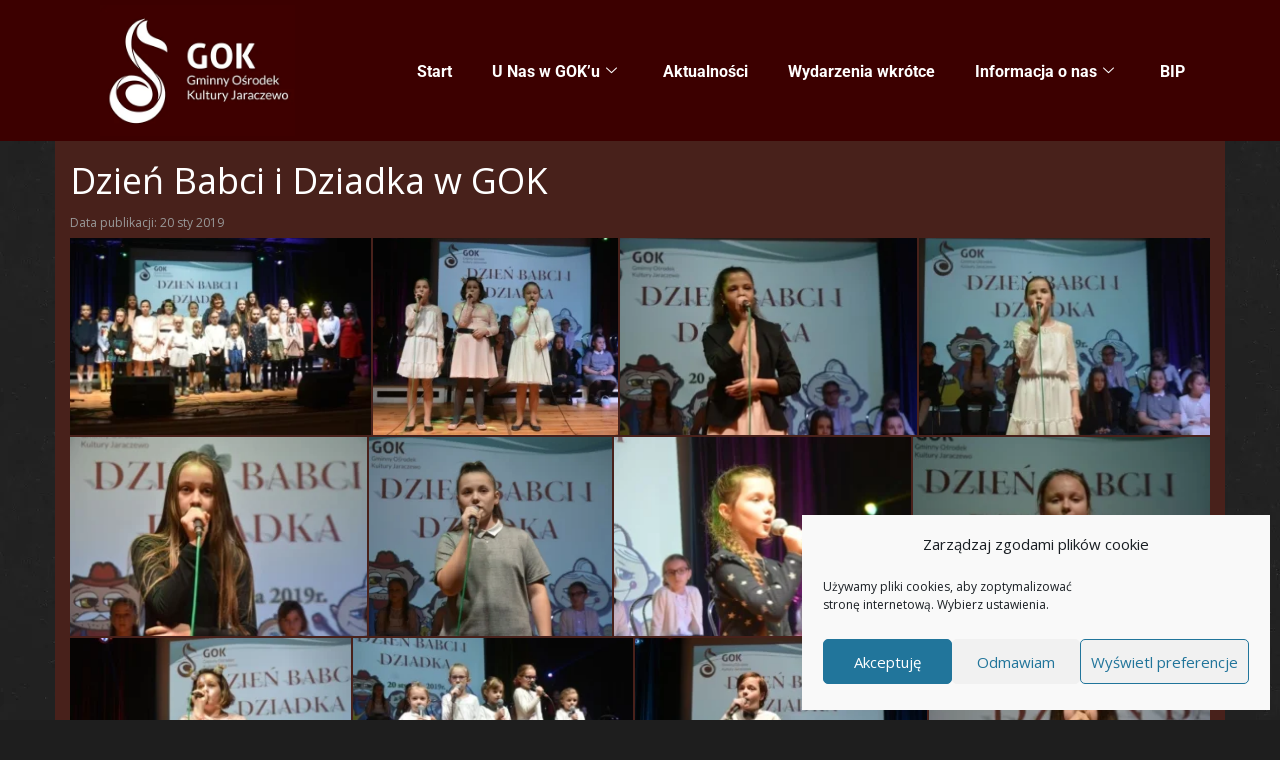

--- FILE ---
content_type: text/html; charset=UTF-8
request_url: https://gok.jaraczewo.pl/dzien-babci-i-dziadka-w-gok/
body_size: 24112
content:

<!DOCTYPE html>
<html lang="pl-PL">

<head>
	<meta charset="UTF-8">
	<meta name="viewport" content="width=device-width, initial-scale=1.0" />
		<style id="kirki-css-vars">:root{}</style><meta name='robots' content='index, follow, max-image-preview:large, max-snippet:-1, max-video-preview:-1' />
	<style>img:is([sizes="auto" i], [sizes^="auto," i]) { contain-intrinsic-size: 3000px 1500px }</style>
	
	<!-- This site is optimized with the Yoast SEO plugin v26.4 - https://yoast.com/wordpress/plugins/seo/ -->
	<title>Dzień Babci i Dziadka w GOK - Gminny Ośrodek Kultury Jaraczewo</title>
	<link rel="canonical" href="https://gok.jaraczewo.pl/dzien-babci-i-dziadka-w-gok/" />
	<meta property="og:locale" content="pl_PL" />
	<meta property="og:type" content="article" />
	<meta property="og:title" content="Dzień Babci i Dziadka w GOK - Gminny Ośrodek Kultury Jaraczewo" />
	<meta property="og:description" content="20.01.2019r." />
	<meta property="og:url" content="https://gok.jaraczewo.pl/dzien-babci-i-dziadka-w-gok/" />
	<meta property="og:site_name" content="Gminny Ośrodek Kultury Jaraczewo" />
	<meta property="article:publisher" content="https://pl-pl.facebook.com/gokjaraczewo/" />
	<meta property="article:published_time" content="2019-01-20T11:33:44+00:00" />
	<meta property="article:modified_time" content="2019-03-22T07:53:26+00:00" />
	<meta property="og:image" content="https://gok.jaraczewo.pl/wp-content/uploads/2019/03/21913-2.jpg" />
	<meta property="og:image:width" content="800" />
	<meta property="og:image:height" content="534" />
	<meta property="og:image:type" content="image/jpeg" />
	<meta name="author" content="Instruktor" />
	<meta name="twitter:card" content="summary_large_image" />
	<meta name="twitter:label1" content="Napisane przez" />
	<meta name="twitter:data1" content="Instruktor" />
	<script type="application/ld+json" class="yoast-schema-graph">{"@context":"https://schema.org","@graph":[{"@type":"WebPage","@id":"https://gok.jaraczewo.pl/dzien-babci-i-dziadka-w-gok/","url":"https://gok.jaraczewo.pl/dzien-babci-i-dziadka-w-gok/","name":"Dzień Babci i Dziadka w GOK - Gminny Ośrodek Kultury Jaraczewo","isPartOf":{"@id":"https://gok.jaraczewo.pl/#website"},"primaryImageOfPage":{"@id":"https://gok.jaraczewo.pl/dzien-babci-i-dziadka-w-gok/#primaryimage"},"image":{"@id":"https://gok.jaraczewo.pl/dzien-babci-i-dziadka-w-gok/#primaryimage"},"thumbnailUrl":"https://gok.jaraczewo.pl/wp-content/uploads/2019/03/21913-2.jpg","datePublished":"2019-01-20T11:33:44+00:00","dateModified":"2019-03-22T07:53:26+00:00","author":{"@id":"https://gok.jaraczewo.pl/#/schema/person/c96d4434badfc36d949b70f422ac46e0"},"breadcrumb":{"@id":"https://gok.jaraczewo.pl/dzien-babci-i-dziadka-w-gok/#breadcrumb"},"inLanguage":"pl-PL","potentialAction":[{"@type":"ReadAction","target":["https://gok.jaraczewo.pl/dzien-babci-i-dziadka-w-gok/"]}]},{"@type":"ImageObject","inLanguage":"pl-PL","@id":"https://gok.jaraczewo.pl/dzien-babci-i-dziadka-w-gok/#primaryimage","url":"https://gok.jaraczewo.pl/wp-content/uploads/2019/03/21913-2.jpg","contentUrl":"https://gok.jaraczewo.pl/wp-content/uploads/2019/03/21913-2.jpg","width":800,"height":534},{"@type":"BreadcrumbList","@id":"https://gok.jaraczewo.pl/dzien-babci-i-dziadka-w-gok/#breadcrumb","itemListElement":[{"@type":"ListItem","position":1,"name":"Strona główna","item":"https://gok.jaraczewo.pl/"},{"@type":"ListItem","position":2,"name":"Dzień Babci i Dziadka w GOK"}]},{"@type":"WebSite","@id":"https://gok.jaraczewo.pl/#website","url":"https://gok.jaraczewo.pl/","name":"Gminny Ośrodek Kultury Jaraczewo","description":"w rytmie wielkopolski","potentialAction":[{"@type":"SearchAction","target":{"@type":"EntryPoint","urlTemplate":"https://gok.jaraczewo.pl/?s={search_term_string}"},"query-input":{"@type":"PropertyValueSpecification","valueRequired":true,"valueName":"search_term_string"}}],"inLanguage":"pl-PL"},{"@type":"Person","@id":"https://gok.jaraczewo.pl/#/schema/person/c96d4434badfc36d949b70f422ac46e0","name":"Instruktor","url":"https://gok.jaraczewo.pl/author/instruktor/"}]}</script>
	<!-- / Yoast SEO plugin. -->


<link rel='dns-prefetch' href='//fonts.googleapis.com' />
<link rel="alternate" type="application/rss+xml" title="Gminny Ośrodek Kultury Jaraczewo &raquo; Kanał z wpisami" href="https://gok.jaraczewo.pl/feed/" />
<link rel="alternate" type="application/rss+xml" title="Gminny Ośrodek Kultury Jaraczewo &raquo; Kanał z komentarzami" href="https://gok.jaraczewo.pl/comments/feed/" />
<script type="text/javascript">
/* <![CDATA[ */
window._wpemojiSettings = {"baseUrl":"https:\/\/s.w.org\/images\/core\/emoji\/16.0.1\/72x72\/","ext":".png","svgUrl":"https:\/\/s.w.org\/images\/core\/emoji\/16.0.1\/svg\/","svgExt":".svg","source":{"concatemoji":"https:\/\/gok.jaraczewo.pl\/wp-includes\/js\/wp-emoji-release.min.js?ver=6.8.3"}};
/*! This file is auto-generated */
!function(s,n){var o,i,e;function c(e){try{var t={supportTests:e,timestamp:(new Date).valueOf()};sessionStorage.setItem(o,JSON.stringify(t))}catch(e){}}function p(e,t,n){e.clearRect(0,0,e.canvas.width,e.canvas.height),e.fillText(t,0,0);var t=new Uint32Array(e.getImageData(0,0,e.canvas.width,e.canvas.height).data),a=(e.clearRect(0,0,e.canvas.width,e.canvas.height),e.fillText(n,0,0),new Uint32Array(e.getImageData(0,0,e.canvas.width,e.canvas.height).data));return t.every(function(e,t){return e===a[t]})}function u(e,t){e.clearRect(0,0,e.canvas.width,e.canvas.height),e.fillText(t,0,0);for(var n=e.getImageData(16,16,1,1),a=0;a<n.data.length;a++)if(0!==n.data[a])return!1;return!0}function f(e,t,n,a){switch(t){case"flag":return n(e,"\ud83c\udff3\ufe0f\u200d\u26a7\ufe0f","\ud83c\udff3\ufe0f\u200b\u26a7\ufe0f")?!1:!n(e,"\ud83c\udde8\ud83c\uddf6","\ud83c\udde8\u200b\ud83c\uddf6")&&!n(e,"\ud83c\udff4\udb40\udc67\udb40\udc62\udb40\udc65\udb40\udc6e\udb40\udc67\udb40\udc7f","\ud83c\udff4\u200b\udb40\udc67\u200b\udb40\udc62\u200b\udb40\udc65\u200b\udb40\udc6e\u200b\udb40\udc67\u200b\udb40\udc7f");case"emoji":return!a(e,"\ud83e\udedf")}return!1}function g(e,t,n,a){var r="undefined"!=typeof WorkerGlobalScope&&self instanceof WorkerGlobalScope?new OffscreenCanvas(300,150):s.createElement("canvas"),o=r.getContext("2d",{willReadFrequently:!0}),i=(o.textBaseline="top",o.font="600 32px Arial",{});return e.forEach(function(e){i[e]=t(o,e,n,a)}),i}function t(e){var t=s.createElement("script");t.src=e,t.defer=!0,s.head.appendChild(t)}"undefined"!=typeof Promise&&(o="wpEmojiSettingsSupports",i=["flag","emoji"],n.supports={everything:!0,everythingExceptFlag:!0},e=new Promise(function(e){s.addEventListener("DOMContentLoaded",e,{once:!0})}),new Promise(function(t){var n=function(){try{var e=JSON.parse(sessionStorage.getItem(o));if("object"==typeof e&&"number"==typeof e.timestamp&&(new Date).valueOf()<e.timestamp+604800&&"object"==typeof e.supportTests)return e.supportTests}catch(e){}return null}();if(!n){if("undefined"!=typeof Worker&&"undefined"!=typeof OffscreenCanvas&&"undefined"!=typeof URL&&URL.createObjectURL&&"undefined"!=typeof Blob)try{var e="postMessage("+g.toString()+"("+[JSON.stringify(i),f.toString(),p.toString(),u.toString()].join(",")+"));",a=new Blob([e],{type:"text/javascript"}),r=new Worker(URL.createObjectURL(a),{name:"wpTestEmojiSupports"});return void(r.onmessage=function(e){c(n=e.data),r.terminate(),t(n)})}catch(e){}c(n=g(i,f,p,u))}t(n)}).then(function(e){for(var t in e)n.supports[t]=e[t],n.supports.everything=n.supports.everything&&n.supports[t],"flag"!==t&&(n.supports.everythingExceptFlag=n.supports.everythingExceptFlag&&n.supports[t]);n.supports.everythingExceptFlag=n.supports.everythingExceptFlag&&!n.supports.flag,n.DOMReady=!1,n.readyCallback=function(){n.DOMReady=!0}}).then(function(){return e}).then(function(){var e;n.supports.everything||(n.readyCallback(),(e=n.source||{}).concatemoji?t(e.concatemoji):e.wpemoji&&e.twemoji&&(t(e.twemoji),t(e.wpemoji)))}))}((window,document),window._wpemojiSettings);
/* ]]> */
</script>
<link rel='stylesheet' id='elementor-frontend-css' href='https://gok.jaraczewo.pl/wp-content/plugins/elementor/assets/css/frontend.min.css?ver=3.33.2' type='text/css' media='all' />
<link rel='stylesheet' id='elementor-post-11653-css' href='https://gok.jaraczewo.pl/wp-content/uploads/elementor/css/post-11653.css?ver=1764540109' type='text/css' media='all' />
<link rel='stylesheet' id='elementor-post-11750-css' href='https://gok.jaraczewo.pl/wp-content/uploads/elementor/css/post-11750.css?ver=1764540109' type='text/css' media='all' />
<style id='wp-emoji-styles-inline-css' type='text/css'>

	img.wp-smiley, img.emoji {
		display: inline !important;
		border: none !important;
		box-shadow: none !important;
		height: 1em !important;
		width: 1em !important;
		margin: 0 0.07em !important;
		vertical-align: -0.1em !important;
		background: none !important;
		padding: 0 !important;
	}
</style>
<link rel='stylesheet' id='wp-block-library-css' href='https://gok.jaraczewo.pl/wp-includes/css/dist/block-library/style.min.css?ver=6.8.3' type='text/css' media='all' />
<style id='classic-theme-styles-inline-css' type='text/css'>
/*! This file is auto-generated */
.wp-block-button__link{color:#fff;background-color:#32373c;border-radius:9999px;box-shadow:none;text-decoration:none;padding:calc(.667em + 2px) calc(1.333em + 2px);font-size:1.125em}.wp-block-file__button{background:#32373c;color:#fff;text-decoration:none}
</style>
<link rel='stylesheet' id='h5ap-audioplayer-style-css' href='https://gok.jaraczewo.pl/wp-content/plugins/html5-audio-player/build/blocks/audioplayer/view.css?ver=2.5.0' type='text/css' media='all' />
<link rel='stylesheet' id='bplugins-plyrio-css' href='https://gok.jaraczewo.pl/wp-content/plugins/html5-audio-player/assets/css/plyr-v3.7.2.css?ver=2.5.1' type='text/css' media='all' />
<link rel='stylesheet' id='h5ap-radio-player-style-css' href='https://gok.jaraczewo.pl/wp-content/plugins/html5-audio-player/build/blocks/radio-player/view.css?ver=2.5.0' type='text/css' media='all' />
<style id='global-styles-inline-css' type='text/css'>
:root{--wp--preset--aspect-ratio--square: 1;--wp--preset--aspect-ratio--4-3: 4/3;--wp--preset--aspect-ratio--3-4: 3/4;--wp--preset--aspect-ratio--3-2: 3/2;--wp--preset--aspect-ratio--2-3: 2/3;--wp--preset--aspect-ratio--16-9: 16/9;--wp--preset--aspect-ratio--9-16: 9/16;--wp--preset--color--black: #000000;--wp--preset--color--cyan-bluish-gray: #abb8c3;--wp--preset--color--white: #ffffff;--wp--preset--color--pale-pink: #f78da7;--wp--preset--color--vivid-red: #cf2e2e;--wp--preset--color--luminous-vivid-orange: #ff6900;--wp--preset--color--luminous-vivid-amber: #fcb900;--wp--preset--color--light-green-cyan: #7bdcb5;--wp--preset--color--vivid-green-cyan: #00d084;--wp--preset--color--pale-cyan-blue: #8ed1fc;--wp--preset--color--vivid-cyan-blue: #0693e3;--wp--preset--color--vivid-purple: #9b51e0;--wp--preset--gradient--vivid-cyan-blue-to-vivid-purple: linear-gradient(135deg,rgba(6,147,227,1) 0%,rgb(155,81,224) 100%);--wp--preset--gradient--light-green-cyan-to-vivid-green-cyan: linear-gradient(135deg,rgb(122,220,180) 0%,rgb(0,208,130) 100%);--wp--preset--gradient--luminous-vivid-amber-to-luminous-vivid-orange: linear-gradient(135deg,rgba(252,185,0,1) 0%,rgba(255,105,0,1) 100%);--wp--preset--gradient--luminous-vivid-orange-to-vivid-red: linear-gradient(135deg,rgba(255,105,0,1) 0%,rgb(207,46,46) 100%);--wp--preset--gradient--very-light-gray-to-cyan-bluish-gray: linear-gradient(135deg,rgb(238,238,238) 0%,rgb(169,184,195) 100%);--wp--preset--gradient--cool-to-warm-spectrum: linear-gradient(135deg,rgb(74,234,220) 0%,rgb(151,120,209) 20%,rgb(207,42,186) 40%,rgb(238,44,130) 60%,rgb(251,105,98) 80%,rgb(254,248,76) 100%);--wp--preset--gradient--blush-light-purple: linear-gradient(135deg,rgb(255,206,236) 0%,rgb(152,150,240) 100%);--wp--preset--gradient--blush-bordeaux: linear-gradient(135deg,rgb(254,205,165) 0%,rgb(254,45,45) 50%,rgb(107,0,62) 100%);--wp--preset--gradient--luminous-dusk: linear-gradient(135deg,rgb(255,203,112) 0%,rgb(199,81,192) 50%,rgb(65,88,208) 100%);--wp--preset--gradient--pale-ocean: linear-gradient(135deg,rgb(255,245,203) 0%,rgb(182,227,212) 50%,rgb(51,167,181) 100%);--wp--preset--gradient--electric-grass: linear-gradient(135deg,rgb(202,248,128) 0%,rgb(113,206,126) 100%);--wp--preset--gradient--midnight: linear-gradient(135deg,rgb(2,3,129) 0%,rgb(40,116,252) 100%);--wp--preset--font-size--small: 13px;--wp--preset--font-size--medium: 20px;--wp--preset--font-size--large: 36px;--wp--preset--font-size--x-large: 42px;--wp--preset--spacing--20: 0.44rem;--wp--preset--spacing--30: 0.67rem;--wp--preset--spacing--40: 1rem;--wp--preset--spacing--50: 1.5rem;--wp--preset--spacing--60: 2.25rem;--wp--preset--spacing--70: 3.38rem;--wp--preset--spacing--80: 5.06rem;--wp--preset--shadow--natural: 6px 6px 9px rgba(0, 0, 0, 0.2);--wp--preset--shadow--deep: 12px 12px 50px rgba(0, 0, 0, 0.4);--wp--preset--shadow--sharp: 6px 6px 0px rgba(0, 0, 0, 0.2);--wp--preset--shadow--outlined: 6px 6px 0px -3px rgba(255, 255, 255, 1), 6px 6px rgba(0, 0, 0, 1);--wp--preset--shadow--crisp: 6px 6px 0px rgba(0, 0, 0, 1);}:where(.is-layout-flex){gap: 0.5em;}:where(.is-layout-grid){gap: 0.5em;}body .is-layout-flex{display: flex;}.is-layout-flex{flex-wrap: wrap;align-items: center;}.is-layout-flex > :is(*, div){margin: 0;}body .is-layout-grid{display: grid;}.is-layout-grid > :is(*, div){margin: 0;}:where(.wp-block-columns.is-layout-flex){gap: 2em;}:where(.wp-block-columns.is-layout-grid){gap: 2em;}:where(.wp-block-post-template.is-layout-flex){gap: 1.25em;}:where(.wp-block-post-template.is-layout-grid){gap: 1.25em;}.has-black-color{color: var(--wp--preset--color--black) !important;}.has-cyan-bluish-gray-color{color: var(--wp--preset--color--cyan-bluish-gray) !important;}.has-white-color{color: var(--wp--preset--color--white) !important;}.has-pale-pink-color{color: var(--wp--preset--color--pale-pink) !important;}.has-vivid-red-color{color: var(--wp--preset--color--vivid-red) !important;}.has-luminous-vivid-orange-color{color: var(--wp--preset--color--luminous-vivid-orange) !important;}.has-luminous-vivid-amber-color{color: var(--wp--preset--color--luminous-vivid-amber) !important;}.has-light-green-cyan-color{color: var(--wp--preset--color--light-green-cyan) !important;}.has-vivid-green-cyan-color{color: var(--wp--preset--color--vivid-green-cyan) !important;}.has-pale-cyan-blue-color{color: var(--wp--preset--color--pale-cyan-blue) !important;}.has-vivid-cyan-blue-color{color: var(--wp--preset--color--vivid-cyan-blue) !important;}.has-vivid-purple-color{color: var(--wp--preset--color--vivid-purple) !important;}.has-black-background-color{background-color: var(--wp--preset--color--black) !important;}.has-cyan-bluish-gray-background-color{background-color: var(--wp--preset--color--cyan-bluish-gray) !important;}.has-white-background-color{background-color: var(--wp--preset--color--white) !important;}.has-pale-pink-background-color{background-color: var(--wp--preset--color--pale-pink) !important;}.has-vivid-red-background-color{background-color: var(--wp--preset--color--vivid-red) !important;}.has-luminous-vivid-orange-background-color{background-color: var(--wp--preset--color--luminous-vivid-orange) !important;}.has-luminous-vivid-amber-background-color{background-color: var(--wp--preset--color--luminous-vivid-amber) !important;}.has-light-green-cyan-background-color{background-color: var(--wp--preset--color--light-green-cyan) !important;}.has-vivid-green-cyan-background-color{background-color: var(--wp--preset--color--vivid-green-cyan) !important;}.has-pale-cyan-blue-background-color{background-color: var(--wp--preset--color--pale-cyan-blue) !important;}.has-vivid-cyan-blue-background-color{background-color: var(--wp--preset--color--vivid-cyan-blue) !important;}.has-vivid-purple-background-color{background-color: var(--wp--preset--color--vivid-purple) !important;}.has-black-border-color{border-color: var(--wp--preset--color--black) !important;}.has-cyan-bluish-gray-border-color{border-color: var(--wp--preset--color--cyan-bluish-gray) !important;}.has-white-border-color{border-color: var(--wp--preset--color--white) !important;}.has-pale-pink-border-color{border-color: var(--wp--preset--color--pale-pink) !important;}.has-vivid-red-border-color{border-color: var(--wp--preset--color--vivid-red) !important;}.has-luminous-vivid-orange-border-color{border-color: var(--wp--preset--color--luminous-vivid-orange) !important;}.has-luminous-vivid-amber-border-color{border-color: var(--wp--preset--color--luminous-vivid-amber) !important;}.has-light-green-cyan-border-color{border-color: var(--wp--preset--color--light-green-cyan) !important;}.has-vivid-green-cyan-border-color{border-color: var(--wp--preset--color--vivid-green-cyan) !important;}.has-pale-cyan-blue-border-color{border-color: var(--wp--preset--color--pale-cyan-blue) !important;}.has-vivid-cyan-blue-border-color{border-color: var(--wp--preset--color--vivid-cyan-blue) !important;}.has-vivid-purple-border-color{border-color: var(--wp--preset--color--vivid-purple) !important;}.has-vivid-cyan-blue-to-vivid-purple-gradient-background{background: var(--wp--preset--gradient--vivid-cyan-blue-to-vivid-purple) !important;}.has-light-green-cyan-to-vivid-green-cyan-gradient-background{background: var(--wp--preset--gradient--light-green-cyan-to-vivid-green-cyan) !important;}.has-luminous-vivid-amber-to-luminous-vivid-orange-gradient-background{background: var(--wp--preset--gradient--luminous-vivid-amber-to-luminous-vivid-orange) !important;}.has-luminous-vivid-orange-to-vivid-red-gradient-background{background: var(--wp--preset--gradient--luminous-vivid-orange-to-vivid-red) !important;}.has-very-light-gray-to-cyan-bluish-gray-gradient-background{background: var(--wp--preset--gradient--very-light-gray-to-cyan-bluish-gray) !important;}.has-cool-to-warm-spectrum-gradient-background{background: var(--wp--preset--gradient--cool-to-warm-spectrum) !important;}.has-blush-light-purple-gradient-background{background: var(--wp--preset--gradient--blush-light-purple) !important;}.has-blush-bordeaux-gradient-background{background: var(--wp--preset--gradient--blush-bordeaux) !important;}.has-luminous-dusk-gradient-background{background: var(--wp--preset--gradient--luminous-dusk) !important;}.has-pale-ocean-gradient-background{background: var(--wp--preset--gradient--pale-ocean) !important;}.has-electric-grass-gradient-background{background: var(--wp--preset--gradient--electric-grass) !important;}.has-midnight-gradient-background{background: var(--wp--preset--gradient--midnight) !important;}.has-small-font-size{font-size: var(--wp--preset--font-size--small) !important;}.has-medium-font-size{font-size: var(--wp--preset--font-size--medium) !important;}.has-large-font-size{font-size: var(--wp--preset--font-size--large) !important;}.has-x-large-font-size{font-size: var(--wp--preset--font-size--x-large) !important;}
:where(.wp-block-post-template.is-layout-flex){gap: 1.25em;}:where(.wp-block-post-template.is-layout-grid){gap: 1.25em;}
:where(.wp-block-columns.is-layout-flex){gap: 2em;}:where(.wp-block-columns.is-layout-grid){gap: 2em;}
:root :where(.wp-block-pullquote){font-size: 1.5em;line-height: 1.6;}
</style>
<link rel='stylesheet' id='h5ap-public-css' href='https://gok.jaraczewo.pl/wp-content/plugins/html5-audio-player/assets/css/style.css?ver=2.5.1' type='text/css' media='all' />
<link rel='stylesheet' id='onetone-companion-front-css' href='https://gok.jaraczewo.pl/wp-content/plugins/onetone-companion/assets/css/front.css?ver=1.1.1' type='text/css' media='' />
<link rel='stylesheet' id='rgg-simplelightbox-css' href='https://gok.jaraczewo.pl/wp-content/plugins/responsive-gallery-grid/lib/simplelightbox/simplelightbox.min.css?ver=2.3.18' type='text/css' media='all' />
<link rel='stylesheet' id='slickstyle-css' href='https://gok.jaraczewo.pl/wp-content/plugins/responsive-gallery-grid/lib/slick/slick.1.9.0.min.css?ver=2.3.18' type='text/css' media='all' />
<link rel='stylesheet' id='slick-theme-css' href='https://gok.jaraczewo.pl/wp-content/plugins/responsive-gallery-grid/lib/slick/slick-theme.css?ver=2.3.18' type='text/css' media='all' />
<link rel='stylesheet' id='rgg-style-css' href='https://gok.jaraczewo.pl/wp-content/plugins/responsive-gallery-grid/css/style.css?ver=2.3.18' type='text/css' media='all' />
<link rel='stylesheet' id='cmplz-general-css' href='https://gok.jaraczewo.pl/wp-content/plugins/complianz-gdpr/assets/css/cookieblocker.min.css?ver=1763503329' type='text/css' media='all' />
<link rel='stylesheet' id='onetone-google-fonts-css' href='//fonts.googleapis.com/css?family=Open+Sans%3A300%2C400%2C700%7CYanone+Kaffeesatz&#038;ver=6.8.3' type='text/css' media='' />
<link rel='stylesheet' id='font-awesome-css' href='https://gok.jaraczewo.pl/wp-content/plugins/elementor/assets/lib/font-awesome/css/font-awesome.min.css?ver=4.7.0' type='text/css' media='all' />
<link rel='stylesheet' id='bootstrap-css' href='https://gok.jaraczewo.pl/wp-content/themes/onetone/plugins/bootstrap/css/bootstrap.min.css?ver=3.3.4' type='text/css' media='' />
<link rel='stylesheet' id='owl-carousel-css' href='https://gok.jaraczewo.pl/wp-content/themes/onetone/plugins/owl-carousel/assets/owl.carousel.css?ver=2.2.0' type='text/css' media='' />
<link rel='stylesheet' id='magnific-popup-css' href='https://gok.jaraczewo.pl/wp-content/themes/onetone/plugins/magnific-popup/magnific-popup.css?ver=3.1.5' type='text/css' media='' />
<link rel='stylesheet' id='onetone-shortcodes-css' href='https://gok.jaraczewo.pl/wp-content/themes/onetone/css/shortcode.css?ver=3.0.6' type='text/css' media='' />
<link rel='stylesheet' id='onetone-animate-css' href='https://gok.jaraczewo.pl/wp-content/themes/onetone/css/animate.css?ver=3.5.1' type='text/css' media='' />
<link rel='stylesheet' id='onetone-main-css' href='https://gok.jaraczewo.pl/wp-content/themes/onetone/style.css?ver=3.0.6' type='text/css' media='all' />
<style id='onetone-main-inline-css' type='text/css'>
header .site-name,header .site-description,header .site-tagline{display:none;}.entry-content a,.home-section-content a{color:#dd9933 ;}.fxd-header {background-color: rgba(68,4,0,1);}.fxd-header{background-color: rgba(68,4,0,1);}.fxd-header .site-nav > ul > li > a {font-size:13px;}img.site-logo{ margin-left:50px;}.top-bar{background-color:#eee;}.top-bar-info{color:#555;}.top-bar ul li a{color:#555;}header .main-header{background-attachment: fixed;background-position:top center;background-repeat: no-repeat;}.site-nav > ul > li > a{padding-top:15px}.site-nav > ul > li > a{padding-bottom:0px}.page-title-bar{padding-top:40px;padding-bottom:40px;}@media (max-width: 719px) {.page-title-bar{padding-top:10px;padding-bottom:10px;}}.col-main {background-color:#48211b;}.col-aside-left,.col-aside-right {background-color:#000000;}footer .footer-widget-area{background-color:#000000;}footer .footer-info-area{background-color:#000000}footer input,footer textarea{color:#666666;}footer input,footer textarea{border-color:#666666;}.post-inner,.page-inner{padding-top:0px;}.post-inner,.page-inner{padding-bottom:0px;}.col-lg-1, .col-lg-10, .col-lg-11, .col-lg-12, .col-lg-2, .col-lg-3, .col-lg-4, .col-lg-5, .col-lg-6, .col-lg-7, .col-lg-8, .col-lg-9, .col-md-1, .col-md-10, .col-md-11, .col-md-12, .col-md-2, .col-md-3, .col-md-4, .col-md-5, .col-md-6, .col-md-7, .col-md-8, .col-md-9, .col-sm-1, .col-sm-10, .col-sm-11, .col-sm-12, .col-sm-2, .col-sm-3, .col-sm-4, .col-sm-5, .col-sm-6, .col-sm-7, .col-sm-8, .col-sm-9, .col-xs-1, .col-xs-10, .col-xs-11, .col-xs-12, .col-xs-2, .col-xs-3, .col-xs-4, .col-xs-5, .col-xs-6, .col-xs-7, .col-xs-8, .col-xs-9{margin-top:0px;}.col-lg-1, .col-lg-10, .col-lg-11, .col-lg-12, .col-lg-2, .col-lg-3, .col-lg-4, .col-lg-5, .col-lg-6, .col-lg-7, .col-lg-8, .col-lg-9, .col-md-1, .col-md-10, .col-md-11, .col-md-12, .col-md-2, .col-md-3, .col-md-4, .col-md-5, .col-md-6, .col-md-7, .col-md-8, .col-md-9, .col-sm-1, .col-sm-10, .col-sm-11, .col-sm-12, .col-sm-2, .col-sm-3, .col-sm-4, .col-sm-5, .col-sm-6, .col-sm-7, .col-sm-8, .col-sm-9, .col-xs-1, .col-xs-10, .col-xs-11, .col-xs-12, .col-xs-2, .col-xs-3, .col-xs-4, .col-xs-5, .col-xs-6, .col-xs-7, .col-xs-8, .col-xs-9{margin-bottom:0px;}.fxd-header .site-tagline,.fxd-header .site-name{color:#333333;}header.overlay .main-header .site-tagline,header.overlay .main-header .site-name{color:#ffffff;}.page-title h1{color:#ffffff;}h1{color:#ffffff;}h2{color:#ffffff;}h3{color:#ffffff;}h4{color:#ffffff;}h5{color:#ffffff;}h6{color:#ffffff;}.entry-content,.entry-content p{color:#ffffff;}.breadcrumb-nav span,.breadcrumb-nav a{color:#555555;}.col-aside-left .widget-title,.col-aside-right .widget-title{color:#333333;}.footer-widget-area .widget-title{color:#a0a0a0;}footer,footer p,footer span,footer div{color:#a0a0a0;}footer a{color:#a0a0a0;}.main-header .site-nav-toggle i{ color:#ffffff;}#menu-main > li > a {color:#ffffff;}header.overlay .main-header #menu-main > li > a {color:#ffffff;}#menu-main > li > a:hover,#menu-main > li.current > a{color:#3d3d3d;}.main-header .sub-menu{background-color:#1e1e1e;}.fxd-header .sub-menu{background-color:#1e1e1e;}#menu-main  li li a{color:#ffffff;}#menu-main  li li a:hover{color:#dd9933;}.site-nav  ul li li a{border-color:#444444 !important;}@media screen and (min-width: 920px) {.onetone-dots li a {border: 2px solid #ffffff;}		.onetone-dots li.active a,.onetone-dots li.current a,.onetone-dots li a:hover {background-color: #ffffff;}}@media screen and (max-width: 920px) {.site-nav ul{ background-color:#1e1e1e;}#menu-main  li a,header.overlay .main-header #menu-main > li > a {color:#ffffff;}.site-nav  ul li a{border-color:#444444 !important;}}.footer-widget-area{ padding-top:30px; padding-bottom:0px;  }.footer-info-area{ padding-top:30px; padding-bottom:10px; }header .main-header{background-color:#440400;background-image:url();background-repeat:;background-position:top-left;background-size:;background-attachment:;}.page-title-bar{background-color:;background-image:url();background-repeat:;background-position:top-left;background-size:;background-attachment:;}.page-title-bar-retina{background-color:;background-image:url();background-repeat:;background-position:top-left;background-size:;background-attachment:;}body,button,input,select,textarea{font-family:Open Sans, sans-serif;variant:;}#menu-main li a span{}h1,h2,h3,h4,h5,h6{font-family:Open Sans, sans-serif;}footer h1,footer h2,footer h3,footer h4,footer h5,footer h6{font-family:Open Sans, sans-serif;}a.btn-normal{font-family:Open Sans, sans-serif;}.footer-widget-area{background-color:#000000;background-image:url(https://gok.jaraczewo.pl/wp-content/uploads/2019/03/asfalt.png);background-repeat:repeat;background-position:;background-size:;background-attachment:scroll;}body{margin:0px;}.text-primary { color: #ae0000; } .text-muted { color: #777; } .text-light { color: #fff; } a { color: #ae0000;}a:active,a:hover,.onetone a:active, .onetone a:hover { color: #ae0000; } h1 strong, h2 strong, h3 strong, h4 strong, h5 strong, h6 strong { color: #ae0000; } mark, ins { background: #ae0000;}::selection {background: #ae0000;}::-moz-selection {background: #ae0000;}.site-nav > ul > li.current > a {color: #ae0000;}@media screen and (min-width: 920px) {.site-nav > ul > li:hover > a {color: #ae0000;}.overlay .main-header .site-nav > ul > li:hover > a {border-color: #fff;}.side-header .site-nav > ul > li:hover > a {border-right-color: #ae0000;}.side-header-right .site-nav > ul > li:hover > a {border-left-color: #ae0000;}}.blog-list-wrap .entry-header:after {background-color: #ae0000;}.entry-meta a:hover,.entry-footer a:hover {color: #ae0000;}.entry-footer li a:hover {border-color: #ae0000;}.post-attributes h3:after {background-color: #ae0000;}.post-pagination li a:hover {border-color: #ae0000;color: #ae0000;}.form-control:focus,select:focus,input:focus,textarea:focus,input[type="text"]:focus,input[type="password"]:focus,input[type="subject"]:focus,input[type="datetime"]:focus,input[type="datetime-local"]:focus,input[type="date"]:focus,input[type="month"]:focus,input[type="time"]:focus,input[type="week"]:focus,input[type="number"]:focus,input[type="email"]:focus,input[type="url"]:focus,		input[type="search"]:focus,input[type="tel"]:focus,input[type="color"]:focus,.uneditable-input:focus {border-color: inherit;}a .entry-title:hover {color: #ae0000;}.widget-title:after {background-color: #ae0000;}.widget_nav_menu li.current-menu-item a {border-right-color: #ae0000;}.breadcrumb-nav a:hover {color: #ae0000;}.entry-meta a:hover {color: #ae0000;}.widget-box a:hover {color: #ae0000;}.post-attributes a:hover {color: #ae0000;}.post-pagination a:hover,.post-list-pagination a:hover {color: #ae0000;}/*Onetone Shortcode*/.portfolio-box:hover .portfolio-box-title {background-color: #ae0000;}/*Shortcode*/.onetone .text-primary {color: #ae0000;}.onetone .magee-dropcap {color: #ae0000;}.onetone .dropcap-boxed {background-color: #ae0000;color: #fff;}.onetone .magee-highlight {background-color: #ae0000;}.onetone .comment-reply-link {color: #ae0000;}.onetone .btn-normal,.onetone a.btn-normal,.onetone .magee-btn-normal,.onetone a.magee-btn-normal,.onetone .mpl-btn-normal {background-color: #ae0000;color: #fff;}.onetone .btn-normal:hover,.onetone .magee-btn-normal:hover,.onetone .btn-normal:active,.onetone .magee-btn-normal:active,.onetone .comment-reply-link:active,.onetone .btn-normal:focus,.onetone .magee-btn-normal:focus,.onetone .comment-reply-link:focus,.onetone .onetone .mpl-btn-normal:focus,.onetone .onetone .mpl-btn-normal:hover,.onetone .mpl-btn-normal:active {background-color: rgba(174,0,0,.6) !important;color: #fff !important;}.onetone .magee-btn-normal.btn-line {background-color: transparent;color: #ae0000;border-color: #ae0000;}.onetone .magee-btn-normal.btn-line:hover,.onetone .magee-btn-normal.btn-line:active,.onetone .magee-btn-normal.btn-line:focus {background-color: rgba(255,255,255,.1);}.onetone .magee-btn-normal.btn-3d {box-shadow: 0 3px 0 0 rgba(174,0,0,.8);}.onetone .icon-box.primary {color: #ae0000;}.onetone .portfolio-list-filter li a:hover,.onetone .portfolio-list-filter li.active a,.onetone .portfolio-list-filter li span.active a {background-color: #ae0000;color: #fff;}.onetone .magee-tab-box.tab-line ul > li.active > a {border-bottom-color: #ae0000;}.onetone .panel-primary {border-color: #ae0000;}.onetone .panel-primary .panel-heading {background-color: #ae0000;border-color: #ae0000;}.onetone .mpl-pricing-table.style1 .mpl-pricing-box.mpl-featured .mpl-pricing-title,.onetone .mpl-pricing-table.style1 .mpl-pricing-box.mpl-featured .mpl-pricing-box.mpl-featured .mpl-pricing-tag {color: #ae0000;}.onetone .pricing-top-icon,.onetone .mpl-pricing-table.style2 .mpl-pricing-top-icon {color: #ae0000;}.onetone .magee-pricing-box.featured .panel-heading,.onetone .mpl-pricing-table.style2 .mpl-pricing-box.mpl-featured .mpl-pricing-title {background-color: #ae0000;}.onetone .pricing-tag .currency,.onetone .mpl-pricing-table.style2 .mpl-pricing-tag .currency {color: #ae0000;}.onetone .pricing-tag .price,.onetone .mpl-pricing-table.style2 .mpl-pricing-tag .price {color: #ae0000;}.onetone .pricing-box-flat.featured {background-color: #ae0000;color: #fff;}.onetone .person-vcard .person-title:after {background-color: #ae0000;}.onetone .person-social li a:hover {color: #ae0000;}.onetone .person-social.boxed li a:hover {color: #fff;background-color: #ae0000;}.onetone .magee-progress-box .progress-bar {background-color: #ae0000;}.onetone .counter-top-icon {color: #ae0000;}.onetone .counter:after {background-color: #ae0000;}.onetone .timeline-year {background-color: #ae0000;}.onetone .timeline-year:after {border-top-color: #ae0000;}@media (min-width: 992px) {.onetone .magee-timeline:before {background-color: #ae0000;}.onetone .magee-timeline > ul > li:before {background-color: #ae0000;}.onetone .magee-timeline > ul > li:last-child:before {background-image: -moz-linear-gradient(left, #ae0000 0%, #ae0000 70%, #fff 100%); background-image: -webkit-gradient(linear, left top, right top, from(#ae0000), color-stop(0.7, #ae0000), to(#fff)); background-image: -webkit-linear-gradient(left, #ae0000 0%, #ae0000 70%, #fff 100%); background-image: -o-linear-gradient(left, #ae0000 0%, #ae0000 70%, #fff 100%);}}.onetone .icon-list-primary li i{color: #ae0000;}.onetone .icon-list-primary.icon-list-circle li i {background-color: #ae0000;color: #fff;}.onetone .divider-border .divider-inner.primary {border-color: #ae0000;}.onetone .img-box .img-overlay.primary {background-color: rgba(174,0,0,.7);}.img-box .img-overlay-icons i,.onetone .img-box .img-overlay-icons i {background-color: #ae0000;}.onetone .portfolio-img-box {background-color: #ae0000;}.onetone .tooltip-text {color: #ae0000;}.onetone .star-rating span:before {color: #ae0000;}.onetone .woocommerce p.stars a:before {color: #ae0000;}@media screen and (min-width: 920px) {.site-nav.style1 > ul > li.current > a > span,.site-nav.style1 > ul > li > a:hover > span {background-color: #ae0000;}.site-nav.style2 > ul > li.current > a > span,.site-nav.style2 > ul > li > a:hover > span {border-color: #ae0000;}.site-nav.style3 > ul > li.current > a > span,.site-nav.style3 > ul > li > a:hover > span {border-bottom-color: #ae0000;}}/*Woocommerce*/.star-rating span:before {color: #ae0000;}.woocommerce p.stars a:before {color: #ae0000;}.woocommerce span.onsale {background-color: #ae0000;}.woocommerce span.onsale:before {border-top-color: #ae0000;border-bottom-color: #ae0000;}.woocommerce div.product p.price,.woocommerce div.product span.price,.woocommerce ul.products li.product .price {color: #ae0000;}.woocommerce #respond input#submit,.woocommerce a.button,.woocommerce button.button,.woocommerce input.button,.woocommerce #respond input#submit.alt,.woocommerce a.button.alt,.woocommerce button.button.alt,.woocommerce input.button.alt {background-color: #ae0000;}.woocommerce #respond input#submit:hover,.woocommerce a.button:hover,.woocommerce button.button:hover,.woocommerce input.button:hover,.woocommerce #respond input#submit.alt:hover,.woocommerce a.button.alt:hover,.woocommerce button.button.alt:hover,.woocommerce input.button.alt:hover {background-color:  rgba(174,0,0,.7);}p.woocommerce.product ins,.woocommerce p.product ins,p.woocommerce.product .amount,.woocommerce p.product .amount,.woocommerce .product_list_widget ins,.woocommerce .product_list_widget .amount,.woocommerce .product-price ins,.woocommerce .product-price .amount,.product-price .amount,.product-price ins {color: #ae0000;}.woocommerce .widget_price_filter .ui-slider .ui-slider-range {background-color: #ae0000;}.woocommerce .widget_price_filter .ui-slider .ui-slider-handle {background-color: #ae0000;}.woocommerce.style2 .widget_price_filter .ui-slider .ui-slider-range {background-color: #222;}.woocommerce.style2 .widget_price_filter .ui-slider .ui-slider-handle {background-color: #222;}.woocommerce p.stars a:before {color: #ae0000;}.onetone .mpl-portfolio-list-filter li.active a,.onetone .mpl-portfolio-list-filter li a:hover {color: #ae0000;}@media (max-width: 719px) {.breadcrumb-nav{display:none !important;}}
</style>
<link rel='stylesheet' id='onetone-onetone-css' href='https://gok.jaraczewo.pl/wp-content/themes/onetone/css/onetone.css?ver=3.0.6' type='text/css' media='' />
<link rel='stylesheet' id='onetone-ms-css' href='https://gok.jaraczewo.pl/wp-content/themes/onetone/css/onetone-ms.css?ver=3.0.6' type='text/css' media='' />
<link rel='stylesheet' id='onetone-home-css' href='https://gok.jaraczewo.pl/wp-content/themes/onetone/css/home.css?ver=3.0.6' type='text/css' media='' />
<link rel='stylesheet' id='jquery-mb-ytplayer-css' href='https://gok.jaraczewo.pl/wp-content/themes/onetone/plugins/YTPlayer/css/jquery.mb.YTPlayer.min.css?ver=6.8.3' type='text/css' media='1' />
<link rel='stylesheet' id='mimetypes-link-icons-css' href='https://gok.jaraczewo.pl/wp-content/plugins/mimetypes-link-icons/css/style.php?cssvars=bXRsaV9oZWlnaHQ9MjQmbXRsaV9pbWFnZV90eXBlPXBuZyZtdGxpX2xlZnRvcnJpZ2h0PWxlZnQmYWN0aXZlX3R5cGVzPWNzdnxkb2N8ZG9jeHxvZHN8b2R0fHBkZnxwcHN8cHBzeHxwcHR8cHB0eHxwc2R8cmFyfHJ0Znx0YXJ8dHh0fHhsc3x4bHN4fHhtbHx6aXA&#038;ver=3.0' type='text/css' media='all' />
<link rel='stylesheet' id='ekit-widget-styles-css' href='https://gok.jaraczewo.pl/wp-content/plugins/elementskit-lite/widgets/init/assets/css/widget-styles.css?ver=3.7.6' type='text/css' media='all' />
<link rel='stylesheet' id='ekit-responsive-css' href='https://gok.jaraczewo.pl/wp-content/plugins/elementskit-lite/widgets/init/assets/css/responsive.css?ver=3.7.6' type='text/css' media='all' />
<link rel='stylesheet' id='wpr-text-animations-css-css' href='https://gok.jaraczewo.pl/wp-content/plugins/royal-elementor-addons/assets/css/lib/animations/text-animations.min.css?ver=1.7.1041' type='text/css' media='all' />
<link rel='stylesheet' id='wpr-addons-css-css' href='https://gok.jaraczewo.pl/wp-content/plugins/royal-elementor-addons/assets/css/frontend.min.css?ver=1.7.1041' type='text/css' media='all' />
<link rel='stylesheet' id='font-awesome-5-all-css' href='https://gok.jaraczewo.pl/wp-content/plugins/elementor/assets/lib/font-awesome/css/all.min.css?ver=1.7.1041' type='text/css' media='all' />
<link rel='stylesheet' id='kirki-styles-onetone-css' href='https://gok.jaraczewo.pl/wp-content/themes/onetone/lib/kirki/assets/css/kirki-styles.css?ver=6.8.3' type='text/css' media='all' />
<style id='kirki-styles-onetone-inline-css' type='text/css'>
.page-title-bar{background-position:left top;}.page-title-bar-retina{background-position:left top;}.footer-widget-area{background-image:url("https://gok.jaraczewo.pl/wp-content/uploads/2019/03/asfalt.png");background-color:#000000;background-repeat:repeat;background-attachment:scroll;}header .main-header{background:#440400;background-color:#440400;background-position:left top;}body{font-family:Open Sans, sans-serif;}#menu-main li a span{font-family:Open Sans, sans-serif;}h1,h2,h3,h4,h5,h6{font-family:Open Sans, sans-serif;}footer h1,footer h2,footer h3,footer h4,footer h5,footer h6{font-family:Open Sans, sans-serif;}a.btn-normal{font-family:Open Sans, sans-serif;}
</style>
<link rel='stylesheet' id='elementor-gf-local-roboto-css' href='https://gok.jaraczewo.pl/wp-content/uploads/elementor/google-fonts/css/roboto.css?ver=1742248937' type='text/css' media='all' />
<link rel='stylesheet' id='elementor-icons-shared-0-css' href='https://gok.jaraczewo.pl/wp-content/plugins/elementor/assets/lib/font-awesome/css/fontawesome.min.css?ver=5.15.3' type='text/css' media='all' />
<link rel='stylesheet' id='elementor-icons-fa-solid-css' href='https://gok.jaraczewo.pl/wp-content/plugins/elementor/assets/lib/font-awesome/css/solid.min.css?ver=5.15.3' type='text/css' media='all' />
<link rel='stylesheet' id='elementor-icons-fa-brands-css' href='https://gok.jaraczewo.pl/wp-content/plugins/elementor/assets/lib/font-awesome/css/brands.min.css?ver=5.15.3' type='text/css' media='all' />
<!--n2css--><!--n2js--><script type="text/javascript" data-cfasync="false" src="https://gok.jaraczewo.pl/wp-includes/js/jquery/jquery.min.js?ver=3.7.1" id="jquery-core-js"></script>
<script type="text/javascript" data-cfasync="false" src="https://gok.jaraczewo.pl/wp-includes/js/jquery/jquery-migrate.min.js?ver=3.4.1" id="jquery-migrate-js"></script>
<link rel="https://api.w.org/" href="https://gok.jaraczewo.pl/wp-json/" /><link rel="alternate" title="JSON" type="application/json" href="https://gok.jaraczewo.pl/wp-json/wp/v2/posts/3006" /><link rel="EditURI" type="application/rsd+xml" title="RSD" href="https://gok.jaraczewo.pl/xmlrpc.php?rsd" />
<link rel='shortlink' href='https://gok.jaraczewo.pl/?p=3006' />
<link rel="alternate" title="oEmbed (JSON)" type="application/json+oembed" href="https://gok.jaraczewo.pl/wp-json/oembed/1.0/embed?url=https%3A%2F%2Fgok.jaraczewo.pl%2Fdzien-babci-i-dziadka-w-gok%2F" />
<link rel="alternate" title="oEmbed (XML)" type="text/xml+oembed" href="https://gok.jaraczewo.pl/wp-json/oembed/1.0/embed?url=https%3A%2F%2Fgok.jaraczewo.pl%2Fdzien-babci-i-dziadka-w-gok%2F&#038;format=xml" />
        <style>
            .mejs-container:has(.plyr) {
                height: auto;
                background: transparent
            }

            .mejs-container:has(.plyr) .mejs-controls {
                display: none
            }

            .h5ap_all {
                --shadow-color: 197deg 32% 65%;
                border-radius: 6px;
                box-shadow: 0px 0px 9.6px hsl(var(--shadow-color)/.36), 0 1.7px 1.9px 0px hsl(var(--shadow-color)/.36), 0 4.3px 1.8px -1.7px hsl(var(--shadow-color)/.36), -0.1px 10.6px 11.9px -2.5px hsl(var(--shadow-color)/.36);
                margin: 16px auto;
            }

            .h5ap_single_button {
                height: 5050;
            }
        </style>
    		<style>
			span.h5ap_single_button {
				display: inline-flex;
				justify-content: center;
				align-items: center;
			}

			.h5ap_single_button span {
				line-height: 0;
			}

			span#h5ap_single_button span svg {
				cursor: pointer;
			}

			#skin_default .plyr__control,
			#skin_default .plyr__time {
				color: #4f5b5f			}

			#skin_default .plyr__control:hover {
				background: #1aafff;
				color: #f5f5f5			}

			#skin_default .plyr__controls {
				background: #f5f5f5			}

			#skin_default .plyr__controls__item input {
				color: #1aafff			}

			.plyr {
				--plyr-color-main: #4f5b5f			}

			/* Custom Css */
					</style>
			<style>.cmplz-hidden {
					display: none !important;
				}</style><meta name="generator" content="Elementor 3.33.2; features: additional_custom_breakpoints; settings: css_print_method-external, google_font-enabled, font_display-auto">
			<style>
				.e-con.e-parent:nth-of-type(n+4):not(.e-lazyloaded):not(.e-no-lazyload),
				.e-con.e-parent:nth-of-type(n+4):not(.e-lazyloaded):not(.e-no-lazyload) * {
					background-image: none !important;
				}
				@media screen and (max-height: 1024px) {
					.e-con.e-parent:nth-of-type(n+3):not(.e-lazyloaded):not(.e-no-lazyload),
					.e-con.e-parent:nth-of-type(n+3):not(.e-lazyloaded):not(.e-no-lazyload) * {
						background-image: none !important;
					}
				}
				@media screen and (max-height: 640px) {
					.e-con.e-parent:nth-of-type(n+2):not(.e-lazyloaded):not(.e-no-lazyload),
					.e-con.e-parent:nth-of-type(n+2):not(.e-lazyloaded):not(.e-no-lazyload) * {
						background-image: none !important;
					}
				}
			</style>
			<style type="text/css" id="custom-background-css">
body.custom-background { background-color: #1e1e1e; background-image: url("https://gok.jaraczewo.pl/wp-content/uploads/2019/03/dark_wall.png"); background-position: left top; background-size: auto; background-repeat: repeat; background-attachment: scroll; }
</style>
	<style type="text/css">.heading{width:10sec;}</style><link rel="icon" href="https://gok.jaraczewo.pl/wp-content/uploads/2018/08/cropped-GOK_LOGO-na-str-1-32x32.jpg" sizes="32x32" />
<link rel="icon" href="https://gok.jaraczewo.pl/wp-content/uploads/2018/08/cropped-GOK_LOGO-na-str-1-192x192.jpg" sizes="192x192" />
<link rel="apple-touch-icon" href="https://gok.jaraczewo.pl/wp-content/uploads/2018/08/cropped-GOK_LOGO-na-str-1-180x180.jpg" />
<meta name="msapplication-TileImage" content="https://gok.jaraczewo.pl/wp-content/uploads/2018/08/cropped-GOK_LOGO-na-str-1-270x270.jpg" />
		<style type="text/css" id="wp-custom-css">
			.onetone a:hover {
    color: #fff;
}
#menu-main li li a:hover {
    color: #fff;
}		</style>
		<style id="wpr_lightbox_styles">
				.lg-backdrop {
					background-color: rgba(0,0,0,0.6) !important;
				}
				.lg-toolbar,
				.lg-dropdown {
					background-color: rgba(0,0,0,0.8) !important;
				}
				.lg-dropdown:after {
					border-bottom-color: rgba(0,0,0,0.8) !important;
				}
				.lg-sub-html {
					background-color: rgba(0,0,0,0.8) !important;
				}
				.lg-thumb-outer,
				.lg-progress-bar {
					background-color: #444444 !important;
				}
				.lg-progress {
					background-color: #a90707 !important;
				}
				.lg-icon {
					color: #efefef !important;
					font-size: 20px !important;
				}
				.lg-icon.lg-toogle-thumb {
					font-size: 24px !important;
				}
				.lg-icon:hover,
				.lg-dropdown-text:hover {
					color: #ffffff !important;
				}
				.lg-sub-html,
				.lg-dropdown-text {
					color: #efefef !important;
					font-size: 14px !important;
				}
				#lg-counter {
					color: #efefef !important;
					font-size: 14px !important;
				}
				.lg-prev,
				.lg-next {
					font-size: 35px !important;
				}

				/* Defaults */
				.lg-icon {
				background-color: transparent !important;
				}

				#lg-counter {
				opacity: 0.9;
				}

				.lg-thumb-outer {
				padding: 0 10px;
				}

				.lg-thumb-item {
				border-radius: 0 !important;
				border: none !important;
				opacity: 0.5;
				}

				.lg-thumb-item.active {
					opacity: 1;
				}
	         </style></head>

<body data-cmplz=1 class="wp-singular post-template-default single single-post postid-3006 single-format-standard custom-background wp-theme-onetone elementor-default elementor-kit-6437">

	
			<a class="skip-link screen-reader-text" href="#content">
			Przejdź do treści		</a>
	
	
	<div class="ekit-template-content-markup ekit-template-content-header ekit-template-content-theme-support">
				<div data-elementor-type="wp-post" data-elementor-id="11653" class="elementor elementor-11653">
						<section class="elementor-section elementor-top-section elementor-element elementor-element-1ba6172d elementor-section-boxed elementor-section-height-default elementor-section-height-default wpr-particle-no wpr-jarallax-no wpr-parallax-no wpr-sticky-section-no" data-id="1ba6172d" data-element_type="section" data-settings="{&quot;background_background&quot;:&quot;classic&quot;}">
						<div class="elementor-container elementor-column-gap-narrow">
					<div class="elementor-column elementor-col-50 elementor-top-column elementor-element elementor-element-d2d7e8f" data-id="d2d7e8f" data-element_type="column">
			<div class="elementor-widget-wrap elementor-element-populated">
						<div class="elementor-element elementor-element-7d57a96 elementor-widget elementor-widget-image" data-id="7d57a96" data-element_type="widget" data-widget_type="image.default">
				<div class="elementor-widget-container">
																<a href="https://gok.jaraczewo.pl">
							<img fetchpriority="high" width="450" height="300" src="https://gok.jaraczewo.pl/wp-content/uploads/2018/08/GOK_LOGO-na-str.jpg" class="attachment-large size-large wp-image-6" alt="" srcset="https://gok.jaraczewo.pl/wp-content/uploads/2018/08/GOK_LOGO-na-str.jpg 450w, https://gok.jaraczewo.pl/wp-content/uploads/2018/08/GOK_LOGO-na-str-300x200.jpg 300w" sizes="(max-width: 450px) 100vw, 450px" />								</a>
															</div>
				</div>
					</div>
		</div>
				<div class="elementor-column elementor-col-50 elementor-top-column elementor-element elementor-element-3e549243" data-id="3e549243" data-element_type="column">
			<div class="elementor-widget-wrap elementor-element-populated">
						<div class="elementor-element elementor-element-201b3aa8 elementor-widget elementor-widget-ekit-nav-menu" data-id="201b3aa8" data-element_type="widget" data-widget_type="ekit-nav-menu.default">
				<div class="elementor-widget-container">
							<nav class="ekit-wid-con ekit_menu_responsive_tablet" 
			data-hamburger-icon="" 
			data-hamburger-icon-type="icon" 
			data-responsive-breakpoint="1024">
			            <button class="elementskit-menu-hamburger elementskit-menu-toggler"  type="button" aria-label="hamburger-icon">
                                    <span class="elementskit-menu-hamburger-icon"></span><span class="elementskit-menu-hamburger-icon"></span><span class="elementskit-menu-hamburger-icon"></span>
                            </button>
            <div id="ekit-megamenu-menu-glowne" class="elementskit-menu-container elementskit-menu-offcanvas-elements elementskit-navbar-nav-default ekit-nav-menu-one-page- ekit-nav-dropdown-hover"><ul id="menu-menu-glowne" class="elementskit-navbar-nav elementskit-menu-po-right submenu-click-on-icon"><li id="menu-item-524" class="menu-item menu-item-type-custom menu-item-object-custom menu-item-home menu-item-524 nav-item elementskit-mobile-builder-content" data-vertical-menu=750px><a href="https://gok.jaraczewo.pl" class="ekit-menu-nav-link">Start</a></li>
<li id="menu-item-527" class="menu-item menu-item-type-custom menu-item-object-custom menu-item-has-children menu-item-527 nav-item elementskit-dropdown-has relative_position elementskit-dropdown-menu-default_width elementskit-mobile-builder-content" data-vertical-menu=750px><a href="#" class="ekit-menu-nav-link ekit-menu-dropdown-toggle">U Nas w GOK&#8217;u<i aria-hidden="true" class="icon icon-down-arrow1 elementskit-submenu-indicator"></i></a>
<ul class="elementskit-dropdown elementskit-submenu-panel">
	<li id="menu-item-798" class="menu-item menu-item-type-post_type menu-item-object-page menu-item-798 nav-item elementskit-mobile-builder-content" data-vertical-menu=750px><a href="https://gok.jaraczewo.pl/tydzien-w-gok-u/" class=" dropdown-item">Tydzień w GOK-u</a>	<li id="menu-item-797" class="menu-item menu-item-type-post_type menu-item-object-page menu-item-797 nav-item elementskit-mobile-builder-content" data-vertical-menu=750px><a href="https://gok.jaraczewo.pl/konkursy-przeglady-festiwale-turnieje/" class=" dropdown-item">Konkursy, Festiwale, Turnieje</a>	<li id="menu-item-800" class="menu-item menu-item-type-post_type menu-item-object-page menu-item-800 nav-item elementskit-mobile-builder-content" data-vertical-menu=750px><a href="https://gok.jaraczewo.pl/nasze-kluby/" class=" dropdown-item">Nasze Kluby</a>	<li id="menu-item-2656" class="menu-item menu-item-type-post_type menu-item-object-page menu-item-2656 nav-item elementskit-mobile-builder-content" data-vertical-menu=750px><a href="https://gok.jaraczewo.pl/zespoly-artystyczne/" class=" dropdown-item">Zespoły artystyczne</a></ul>
</li>
<li id="menu-item-688" class="menu-item menu-item-type-post_type menu-item-object-page menu-item-688 nav-item elementskit-mobile-builder-content" data-vertical-menu=750px><a href="https://gok.jaraczewo.pl/aktualnosci/" class="ekit-menu-nav-link">Aktualności</a></li>
<li id="menu-item-799" class="menu-item menu-item-type-post_type menu-item-object-page menu-item-799 nav-item elementskit-mobile-builder-content" data-vertical-menu=750px><a href="https://gok.jaraczewo.pl/wydarzenia-wkrotce/" class="ekit-menu-nav-link">Wydarzenia wkrótce</a></li>
<li id="menu-item-823" class="menu-item menu-item-type-custom menu-item-object-custom menu-item-has-children menu-item-823 nav-item elementskit-dropdown-has relative_position elementskit-dropdown-menu-default_width elementskit-mobile-builder-content" data-vertical-menu=750px><a href="#" class="ekit-menu-nav-link ekit-menu-dropdown-toggle">Informacja o nas<i aria-hidden="true" class="icon icon-down-arrow1 elementskit-submenu-indicator"></i></a>
<ul class="elementskit-dropdown elementskit-submenu-panel">
	<li id="menu-item-8457" class="menu-item menu-item-type-post_type menu-item-object-page menu-item-8457 nav-item elementskit-mobile-builder-content" data-vertical-menu=750px><a href="https://gok.jaraczewo.pl/konwersja-cyfrowa-domow-kultury/" class=" dropdown-item">Konwersja Cyfrowa Domów Kultury</a>	<li id="menu-item-805" class="menu-item menu-item-type-post_type menu-item-object-page menu-item-805 nav-item elementskit-mobile-builder-content" data-vertical-menu=750px><a href="https://gok.jaraczewo.pl/oferta/" class=" dropdown-item">Oferta</a>	<li id="menu-item-3220" class="menu-item menu-item-type-post_type menu-item-object-page menu-item-3220 nav-item elementskit-mobile-builder-content" data-vertical-menu=750px><a href="https://gok.jaraczewo.pl/kontakt/" class=" dropdown-item">Kontakt</a></ul>
</li>
<li id="menu-item-12552" class="menu-item menu-item-type-custom menu-item-object-custom menu-item-12552 nav-item elementskit-mobile-builder-content" data-vertical-menu=750px><a href="https://gokjaraczewo.naszbip.pl" class="ekit-menu-nav-link">BIP</a></li>
</ul><div class="elementskit-nav-identity-panel"><button class="elementskit-menu-close elementskit-menu-toggler" type="button">X</button></div></div>			
			<div class="elementskit-menu-overlay elementskit-menu-offcanvas-elements elementskit-menu-toggler ekit-nav-menu--overlay"></div>        </nav>
						</div>
				</div>
					</div>
		</div>
					</div>
		</section>
				</div>
			</div>

	<article id="post-3006" class="post-3006 post type-post status-publish format-standard has-post-thumbnail hentry category-aktualnosci" role="article">

 
<div class="post-wrap">
            <div class="container">
                <div class="post-inner row no-aside">
                    <div class="col-main">
                        <section class="post-main" role="main" id="content">
                                                                             <article class="post type-post">
                                                           <!-- <div class="feature-img-box">
                                    <div class="img-box">
                                            <img width="800" height="534" src="https://gok.jaraczewo.pl/wp-content/uploads/2019/03/21913-2.jpg" class="attachment-post-thumbnail size-post-thumbnail wp-post-image" alt="" decoding="async" srcset="https://gok.jaraczewo.pl/wp-content/uploads/2019/03/21913-2.jpg 800w, https://gok.jaraczewo.pl/wp-content/uploads/2019/03/21913-2-300x200.jpg 300w, https://gok.jaraczewo.pl/wp-content/uploads/2019/03/21913-2-768x513.jpg 768w" sizes="(max-width: 800px) 100vw, 800px" />                                    </div>                                                
                                </div> -->
                                                                <div class="entry-main">
                                    <div class="entry-header">                                            
                                        <h1 class="">Dzień Babci i Dziadka w GOK</h1>
                                        <ul class="entry-meta">
                                            <li class="entry-date">Data publikacji: 20 sty 2019</li>
                                           <!-- <li class="entry-author"><i class="fa fa-user"></i>Instruktor</li>
                                            <li class="entry-catagory"><i class="fa fa-file-o"></i><a href="https://gok.jaraczewo.pl/category/aktualnosci/" rel="category tag">Aktualności</a></li>
                                            <li class="entry-comments"><i class="fa fa-comment"></i><a href="https://gok.jaraczewo.pl/dzien-babci-i-dziadka-w-gok/#comments"><span class="comments-link">No comments yet</span></a></li> -->
                                             <!-- -->
                                            
                                        </ul>
                                    </div>
                                    <div class="entry-content">                                        
                                        <div class="rgg-container" data-rgg-id="1">    <div class="rgg-imagegrid captions-off captions-effect-none " data-rgg-id="1">
                    <a href="https://gok.jaraczewo.pl/wp-content/uploads/2019/03/21891-2.jpg" data-rel="rgg" rel="rgg" title="" class="rgg-simplelightbox size-medium rgg-img" data-src="https://gok.jaraczewo.pl/wp-content/uploads/2019/03/21891-2-300x197.jpg" data-ratio="1.5228426395939" data-height="197" data-width="300" aria-label="">
                            </a>
                    <a href="https://gok.jaraczewo.pl/wp-content/uploads/2019/03/21892-2.jpg" data-rel="rgg" rel="rgg" title="" class="rgg-simplelightbox size-medium rgg-img" data-src="https://gok.jaraczewo.pl/wp-content/uploads/2019/03/21892-2-300x242.jpg" data-ratio="1.2396694214876" data-height="242" data-width="300" aria-label="">
                            </a>
                    <a href="https://gok.jaraczewo.pl/wp-content/uploads/2019/03/21893-2.jpg" data-rel="rgg" rel="rgg" title="" class="rgg-simplelightbox size-medium rgg-img" data-src="https://gok.jaraczewo.pl/wp-content/uploads/2019/03/21893-2-300x200.jpg" data-ratio="1.5" data-height="200" data-width="300" aria-label="">
                            </a>
                    <a href="https://gok.jaraczewo.pl/wp-content/uploads/2019/03/21894-2.jpg" data-rel="rgg" rel="rgg" title="" class="rgg-simplelightbox size-medium rgg-img" data-src="https://gok.jaraczewo.pl/wp-content/uploads/2019/03/21894-2-300x204.jpg" data-ratio="1.4705882352941" data-height="204" data-width="300" aria-label="">
                            </a>
                    <a href="https://gok.jaraczewo.pl/wp-content/uploads/2019/03/21895-2.jpg" data-rel="rgg" rel="rgg" title="" class="rgg-simplelightbox size-medium rgg-img" data-src="https://gok.jaraczewo.pl/wp-content/uploads/2019/03/21895-2-300x200.jpg" data-ratio="1.5" data-height="200" data-width="300" aria-label="">
                            </a>
                    <a href="https://gok.jaraczewo.pl/wp-content/uploads/2019/03/21896-2.jpg" data-rel="rgg" rel="rgg" title="" class="rgg-simplelightbox size-medium rgg-img" data-src="https://gok.jaraczewo.pl/wp-content/uploads/2019/03/21896-2-300x245.jpg" data-ratio="1.2244897959184" data-height="245" data-width="300" aria-label="">
                            </a>
                    <a href="https://gok.jaraczewo.pl/wp-content/uploads/2019/03/21897-2.jpg" data-rel="rgg" rel="rgg" title="" class="rgg-simplelightbox size-medium rgg-img" data-src="https://gok.jaraczewo.pl/wp-content/uploads/2019/03/21897-2-300x200.jpg" data-ratio="1.5" data-height="200" data-width="300" aria-label="">
                            </a>
                    <a href="https://gok.jaraczewo.pl/wp-content/uploads/2019/03/21898-2.jpg" data-rel="rgg" rel="rgg" title="" class="rgg-simplelightbox size-medium rgg-img" data-src="https://gok.jaraczewo.pl/wp-content/uploads/2019/03/21898-2-300x200.jpg" data-ratio="1.5" data-height="200" data-width="300" aria-label="">
                            </a>
                    <a href="https://gok.jaraczewo.pl/wp-content/uploads/2019/03/21899-2.jpg" data-rel="rgg" rel="rgg" title="" class="rgg-simplelightbox size-medium rgg-img" data-src="https://gok.jaraczewo.pl/wp-content/uploads/2019/03/21899-2-300x200.jpg" data-ratio="1.5" data-height="200" data-width="300" aria-label="">
                            </a>
                    <a href="https://gok.jaraczewo.pl/wp-content/uploads/2019/03/21900-2.jpg" data-rel="rgg" rel="rgg" title="" class="rgg-simplelightbox size-medium rgg-img" data-src="https://gok.jaraczewo.pl/wp-content/uploads/2019/03/21900-2-300x200.jpg" data-ratio="1.5" data-height="200" data-width="300" aria-label="">
                            </a>
                    <a href="https://gok.jaraczewo.pl/wp-content/uploads/2019/03/21901-2.jpg" data-rel="rgg" rel="rgg" title="" class="rgg-simplelightbox size-medium rgg-img" data-src="https://gok.jaraczewo.pl/wp-content/uploads/2019/03/21901-2-300x192.jpg" data-ratio="1.5625" data-height="192" data-width="300" aria-label="">
                            </a>
                    <a href="https://gok.jaraczewo.pl/wp-content/uploads/2019/03/21902-2.jpg" data-rel="rgg" rel="rgg" title="" class="rgg-simplelightbox size-medium rgg-img" data-src="https://gok.jaraczewo.pl/wp-content/uploads/2019/03/21902-2-300x200.jpg" data-ratio="1.5" data-height="200" data-width="300" aria-label="">
                            </a>
                    <a href="https://gok.jaraczewo.pl/wp-content/uploads/2019/03/21903-2.jpg" data-rel="rgg" rel="rgg" title="" class="rgg-simplelightbox size-medium rgg-img" data-src="https://gok.jaraczewo.pl/wp-content/uploads/2019/03/21903-2-300x196.jpg" data-ratio="1.530612244898" data-height="196" data-width="300" aria-label="">
                            </a>
                    <a href="https://gok.jaraczewo.pl/wp-content/uploads/2019/03/21904-2.jpg" data-rel="rgg" rel="rgg" title="" class="rgg-simplelightbox size-medium rgg-img" data-src="https://gok.jaraczewo.pl/wp-content/uploads/2019/03/21904-2-300x225.jpg" data-ratio="1.3333333333333" data-height="225" data-width="300" aria-label="">
                            </a>
                    <a href="https://gok.jaraczewo.pl/wp-content/uploads/2019/03/21905-2.jpg" data-rel="rgg" rel="rgg" title="" class="rgg-simplelightbox size-medium rgg-img" data-src="https://gok.jaraczewo.pl/wp-content/uploads/2019/03/21905-2-300x246.jpg" data-ratio="1.219512195122" data-height="246" data-width="300" aria-label="">
                            </a>
                    <a href="https://gok.jaraczewo.pl/wp-content/uploads/2019/03/21906-2.jpg" data-rel="rgg" rel="rgg" title="" class="rgg-simplelightbox size-medium rgg-img" data-src="https://gok.jaraczewo.pl/wp-content/uploads/2019/03/21906-2-300x200.jpg" data-ratio="1.5" data-height="200" data-width="300" aria-label="">
                            </a>
                    <a href="https://gok.jaraczewo.pl/wp-content/uploads/2019/03/21907-2.jpg" data-rel="rgg" rel="rgg" title="" class="rgg-simplelightbox size-medium rgg-img" data-src="https://gok.jaraczewo.pl/wp-content/uploads/2019/03/21907-2-300x197.jpg" data-ratio="1.5228426395939" data-height="197" data-width="300" aria-label="">
                            </a>
                    <a href="https://gok.jaraczewo.pl/wp-content/uploads/2019/03/21908-2.jpg" data-rel="rgg" rel="rgg" title="" class="rgg-simplelightbox size-medium rgg-img" data-src="https://gok.jaraczewo.pl/wp-content/uploads/2019/03/21908-2-300x212.jpg" data-ratio="1.4150943396226" data-height="212" data-width="300" aria-label="">
                            </a>
                    <a href="https://gok.jaraczewo.pl/wp-content/uploads/2019/03/21909-2.jpg" data-rel="rgg" rel="rgg" title="" class="rgg-simplelightbox size-medium rgg-img" data-src="https://gok.jaraczewo.pl/wp-content/uploads/2019/03/21909-2-300x225.jpg" data-ratio="1.3333333333333" data-height="225" data-width="300" aria-label="">
                            </a>
                    <a href="https://gok.jaraczewo.pl/wp-content/uploads/2019/03/21910-2.jpg" data-rel="rgg" rel="rgg" title="" class="rgg-simplelightbox size-medium rgg-img" data-src="https://gok.jaraczewo.pl/wp-content/uploads/2019/03/21910-2-300x198.jpg" data-ratio="1.5151515151515" data-height="198" data-width="300" aria-label="">
                            </a>
                    <a href="https://gok.jaraczewo.pl/wp-content/uploads/2019/03/21911-2.jpg" data-rel="rgg" rel="rgg" title="" class="rgg-simplelightbox size-medium rgg-img" data-src="https://gok.jaraczewo.pl/wp-content/uploads/2019/03/21911-2-300x168.jpg" data-ratio="1.7857142857143" data-height="168" data-width="300" aria-label="">
                            </a>
                    <a href="https://gok.jaraczewo.pl/wp-content/uploads/2019/03/21912-2.jpg" data-rel="rgg" rel="rgg" title="" class="rgg-simplelightbox size-medium rgg-img" data-src="https://gok.jaraczewo.pl/wp-content/uploads/2019/03/21912-2-300x213.jpg" data-ratio="1.4084507042254" data-height="213" data-width="300" aria-label="">
                            </a>
                    <a href="https://gok.jaraczewo.pl/wp-content/uploads/2019/03/21913-2.jpg" data-rel="rgg" rel="rgg" title="" class="rgg-simplelightbox size-medium rgg-img" data-src="https://gok.jaraczewo.pl/wp-content/uploads/2019/03/21913-2-300x200.jpg" data-ratio="1.5" data-height="200" data-width="300" aria-label="">
                            </a>
                    <a href="https://gok.jaraczewo.pl/wp-content/uploads/2019/03/21914-2.jpg" data-rel="rgg" rel="rgg" title="" class="rgg-simplelightbox size-medium rgg-img" data-src="https://gok.jaraczewo.pl/wp-content/uploads/2019/03/21914-2-300x243.jpg" data-ratio="1.2345679012346" data-height="243" data-width="300" aria-label="">
                            </a>
                    <a href="https://gok.jaraczewo.pl/wp-content/uploads/2019/03/21916-2.jpg" data-rel="rgg" rel="rgg" title="" class="rgg-simplelightbox size-medium rgg-img" data-src="https://gok.jaraczewo.pl/wp-content/uploads/2019/03/21916-2-300x200.jpg" data-ratio="1.5" data-height="200" data-width="300" aria-label="">
                            </a>
                    <a href="https://gok.jaraczewo.pl/wp-content/uploads/2019/03/21917-2.jpg" data-rel="rgg" rel="rgg" title="" class="rgg-simplelightbox size-medium rgg-img" data-src="https://gok.jaraczewo.pl/wp-content/uploads/2019/03/21917-2-300x200.jpg" data-ratio="1.5" data-height="200" data-width="300" aria-label="">
                            </a>
                    <a href="https://gok.jaraczewo.pl/wp-content/uploads/2019/03/21918-2.jpg" data-rel="rgg" rel="rgg" title="" class="rgg-simplelightbox size-medium rgg-img" data-src="https://gok.jaraczewo.pl/wp-content/uploads/2019/03/21918-2-300x200.jpg" data-ratio="1.5" data-height="200" data-width="300" aria-label="">
                            </a>
                    <a href="https://gok.jaraczewo.pl/wp-content/uploads/2019/03/21919-2.jpg" data-rel="rgg" rel="rgg" title="" class="rgg-simplelightbox size-medium rgg-img" data-src="https://gok.jaraczewo.pl/wp-content/uploads/2019/03/21919-2-300x200.jpg" data-ratio="1.5" data-height="200" data-width="300" aria-label="">
                            </a>
                    <a href="https://gok.jaraczewo.pl/wp-content/uploads/2019/03/21920-2.jpg" data-rel="rgg" rel="rgg" title="" class="rgg-simplelightbox size-medium rgg-img" data-src="https://gok.jaraczewo.pl/wp-content/uploads/2019/03/21920-2-300x197.jpg" data-ratio="1.5228426395939" data-height="197" data-width="300" aria-label="">
                            </a>
            </div>
</div>
      
                                                                            </div>
                                    <div class="entry-footer">
                                                                            </div>
                                </div>
                            </article>
                            <div class="post-attributes">
							                                
                                                                 <!--Comments Area-->                                
                                <div class="comments-area text-left">
                                                                     </div>
                                <!--Comments End-->
                                      </div>
                            
                            
                        </section>
                    </div>
                                                        </div>
            </div>  
        </div>

      </article>
<div class="ekit-template-content-markup ekit-template-content-footer ekit-template-content-theme-support">
		<div data-elementor-type="wp-post" data-elementor-id="11750" class="elementor elementor-11750">
						<section class="elementor-section elementor-top-section elementor-element elementor-element-baca4ba elementor-section-boxed elementor-section-height-default elementor-section-height-default wpr-particle-no wpr-jarallax-no wpr-parallax-no wpr-sticky-section-no" data-id="baca4ba" data-element_type="section" data-settings="{&quot;background_background&quot;:&quot;classic&quot;}">
						<div class="elementor-container elementor-column-gap-no">
					<div class="elementor-column elementor-col-100 elementor-top-column elementor-element elementor-element-0225c9d" data-id="0225c9d" data-element_type="column">
			<div class="elementor-widget-wrap elementor-element-populated">
						<div class="elementor-element elementor-element-617cd9d elementor-widget elementor-widget-image" data-id="617cd9d" data-element_type="widget" data-widget_type="image.default">
				<div class="elementor-widget-container">
																<a href="https://gok.jaraczewo.pl/konwersja-cyfrowa-domow-kultury/">
							<img width="585" height="80" src="https://gok.jaraczewo.pl/wp-content/uploads/2021/08/logotypy_FE_2014_2020_.jpg" class="attachment-large size-large wp-image-8360" alt="" srcset="https://gok.jaraczewo.pl/wp-content/uploads/2021/08/logotypy_FE_2014_2020_.jpg 585w, https://gok.jaraczewo.pl/wp-content/uploads/2021/08/logotypy_FE_2014_2020_-300x41.jpg 300w" sizes="(max-width: 585px) 100vw, 585px" />								</a>
															</div>
				</div>
					</div>
		</div>
					</div>
		</section>
				<section class="elementor-section elementor-top-section elementor-element elementor-element-4a3ef37 elementor-section-boxed elementor-section-height-default elementor-section-height-default wpr-particle-no wpr-jarallax-no wpr-parallax-no wpr-sticky-section-no" data-id="4a3ef37" data-element_type="section" data-settings="{&quot;background_background&quot;:&quot;classic&quot;}">
						<div class="elementor-container elementor-column-gap-no">
					<div class="elementor-column elementor-col-100 elementor-top-column elementor-element elementor-element-34dc9b9" data-id="34dc9b9" data-element_type="column">
			<div class="elementor-widget-wrap elementor-element-populated">
						<div class="elementor-element elementor-element-acb8373 elementor-widget elementor-widget-image" data-id="acb8373" data-element_type="widget" data-widget_type="image.default">
				<div class="elementor-widget-container">
																<a href="https://gok.jaraczewo.pl/3d/wirtualny-spacer/" target="_blank">
							<img width="1024" height="135" src="https://gok.jaraczewo.pl/wp-content/uploads/2023/03/gok-wirtualny-spacer-4.png" class="attachment-full size-full wp-image-11825" alt="gok wirtualny spacer" srcset="https://gok.jaraczewo.pl/wp-content/uploads/2023/03/gok-wirtualny-spacer-4.png 1024w, https://gok.jaraczewo.pl/wp-content/uploads/2023/03/gok-wirtualny-spacer-4-300x39.png 300w, https://gok.jaraczewo.pl/wp-content/uploads/2023/03/gok-wirtualny-spacer-4-768x101.png 768w" sizes="(max-width: 1024px) 100vw, 1024px" />								</a>
															</div>
				</div>
					</div>
		</div>
					</div>
		</section>
				<section class="elementor-section elementor-top-section elementor-element elementor-element-0250a50 elementor-section-boxed elementor-section-height-default elementor-section-height-default wpr-particle-no wpr-jarallax-no wpr-parallax-no wpr-sticky-section-no" data-id="0250a50" data-element_type="section" data-settings="{&quot;background_background&quot;:&quot;classic&quot;}">
						<div class="elementor-container elementor-column-gap-no">
					<div class="elementor-column elementor-col-50 elementor-top-column elementor-element elementor-element-dc026dd" data-id="dc026dd" data-element_type="column">
			<div class="elementor-widget-wrap elementor-element-populated">
						<div class="elementor-element elementor-element-6024868 elementor-icon-list--layout-traditional elementor-list-item-link-full_width elementor-widget elementor-widget-icon-list" data-id="6024868" data-element_type="widget" data-widget_type="icon-list.default">
				<div class="elementor-widget-container">
							<ul class="elementor-icon-list-items">
							<li class="elementor-icon-list-item">
											<a href="https://gok.jaraczewo.pl/informacje-covid-19/">

												<span class="elementor-icon-list-icon">
							<i aria-hidden="true" class="fas fa-angle-right"></i>						</span>
										<span class="elementor-icon-list-text">Informacje COVID-19</span>
											</a>
									</li>
								<li class="elementor-icon-list-item">
											<a href="https://gok.jaraczewo.pl/deklaracja-dostepnosci/">

												<span class="elementor-icon-list-icon">
							<i aria-hidden="true" class="fas fa-angle-right"></i>						</span>
										<span class="elementor-icon-list-text">Deklaracja dostępności</span>
											</a>
									</li>
								<li class="elementor-icon-list-item">
											<a href="https://gok.jaraczewo.pl/rodo/">

												<span class="elementor-icon-list-icon">
							<i aria-hidden="true" class="fas fa-angle-right"></i>						</span>
										<span class="elementor-icon-list-text">Polityka Ochrony Prywatności</span>
											</a>
									</li>
						</ul>
						</div>
				</div>
					</div>
		</div>
				<div class="elementor-column elementor-col-50 elementor-top-column elementor-element elementor-element-b28b6e9" data-id="b28b6e9" data-element_type="column">
			<div class="elementor-widget-wrap elementor-element-populated">
						<section class="elementor-section elementor-inner-section elementor-element elementor-element-f017c6e elementor-section-boxed elementor-section-height-default elementor-section-height-default wpr-particle-no wpr-jarallax-no wpr-parallax-no wpr-sticky-section-no" data-id="f017c6e" data-element_type="section">
						<div class="elementor-container elementor-column-gap-narrow">
					<div class="elementor-column elementor-col-20 elementor-inner-column elementor-element elementor-element-f64a82a" data-id="f64a82a" data-element_type="column">
			<div class="elementor-widget-wrap elementor-element-populated">
						<div class="elementor-element elementor-element-b69352c elementor-widget elementor-widget-image" data-id="b69352c" data-element_type="widget" data-widget_type="image.default">
				<div class="elementor-widget-container">
																<a href="https://jaraczewo.pl/" target="_blank">
							<img width="200" height="200" src="https://gok.jaraczewo.pl/wp-content/uploads/2020/09/logo-gminne-strona-200x200_2020.png" class="attachment-medium size-medium wp-image-7068" alt="Gmina Jaraczewo" srcset="https://gok.jaraczewo.pl/wp-content/uploads/2020/09/logo-gminne-strona-200x200_2020.png 200w, https://gok.jaraczewo.pl/wp-content/uploads/2020/09/logo-gminne-strona-200x200_2020-150x150.png 150w" sizes="(max-width: 200px) 100vw, 200px" />								</a>
															</div>
				</div>
					</div>
		</div>
				<div class="elementor-column elementor-col-20 elementor-inner-column elementor-element elementor-element-07a8ef4" data-id="07a8ef4" data-element_type="column">
			<div class="elementor-widget-wrap elementor-element-populated">
						<div class="elementor-element elementor-element-06094c2 elementor-widget elementor-widget-image" data-id="06094c2" data-element_type="widget" data-widget_type="image.default">
				<div class="elementor-widget-container">
																<a href="https://biblioteka.jaraczewo.pl/" target="_blank">
							<img width="200" height="200" src="https://gok.jaraczewo.pl/wp-content/uploads/2020/12/biblioteka-logo-2.png" class="attachment-medium size-medium wp-image-7543" alt="biblioteka jaraczewo" srcset="https://gok.jaraczewo.pl/wp-content/uploads/2020/12/biblioteka-logo-2.png 200w, https://gok.jaraczewo.pl/wp-content/uploads/2020/12/biblioteka-logo-2-150x150.png 150w" sizes="(max-width: 200px) 100vw, 200px" />								</a>
															</div>
				</div>
					</div>
		</div>
				<div class="elementor-column elementor-col-20 elementor-inner-column elementor-element elementor-element-63681a2" data-id="63681a2" data-element_type="column">
			<div class="elementor-widget-wrap elementor-element-populated">
						<div class="elementor-element elementor-element-f5aee87 elementor-shape-circle elementor-grid-0 e-grid-align-center elementor-widget elementor-widget-social-icons" data-id="f5aee87" data-element_type="widget" data-widget_type="social-icons.default">
				<div class="elementor-widget-container">
							<div class="elementor-social-icons-wrapper elementor-grid">
							<span class="elementor-grid-item">
					<a class="elementor-icon elementor-social-icon elementor-social-icon-facebook elementor-repeater-item-079baf4" href="https://www.facebook.com/gokjaraczewo/" target="_blank">
						<span class="elementor-screen-only">Facebook</span>
						<i aria-hidden="true" class="fab fa-facebook"></i>					</a>
				</span>
					</div>
						</div>
				</div>
					</div>
		</div>
				<div class="elementor-column elementor-col-20 elementor-inner-column elementor-element elementor-element-924a280" data-id="924a280" data-element_type="column">
			<div class="elementor-widget-wrap elementor-element-populated">
						<div class="elementor-element elementor-element-548ba9d elementor-shape-circle elementor-grid-0 e-grid-align-center elementor-widget elementor-widget-social-icons" data-id="548ba9d" data-element_type="widget" data-widget_type="social-icons.default">
				<div class="elementor-widget-container">
							<div class="elementor-social-icons-wrapper elementor-grid">
							<span class="elementor-grid-item">
					<a class="elementor-icon elementor-social-icon elementor-social-icon-youtube elementor-repeater-item-aa6d2fb" href="https://www.youtube.com/@gokjaraczewo1956" target="_blank">
						<span class="elementor-screen-only">Youtube</span>
						<i aria-hidden="true" class="fab fa-youtube"></i>					</a>
				</span>
					</div>
						</div>
				</div>
					</div>
		</div>
				<div class="elementor-column elementor-col-20 elementor-inner-column elementor-element elementor-element-9445c5f" data-id="9445c5f" data-element_type="column">
			<div class="elementor-widget-wrap elementor-element-populated">
						<div class="elementor-element elementor-element-ff49907 elementor-shape-circle elementor-grid-0 e-grid-align-center elementor-widget elementor-widget-social-icons" data-id="ff49907" data-element_type="widget" data-widget_type="social-icons.default">
				<div class="elementor-widget-container">
							<div class="elementor-social-icons-wrapper elementor-grid">
							<span class="elementor-grid-item">
					<a class="elementor-icon elementor-social-icon elementor-social-icon-soundcloud elementor-repeater-item-5f2c41d" href="https://soundcloud.com/gokjaraczewo" target="_blank">
						<span class="elementor-screen-only">Soundcloud</span>
						<i aria-hidden="true" class="fab fa-soundcloud"></i>					</a>
				</span>
					</div>
						</div>
				</div>
					</div>
		</div>
					</div>
		</section>
					</div>
		</div>
					</div>
		</section>
				<section class="elementor-section elementor-top-section elementor-element elementor-element-bf20983 elementor-section-boxed elementor-section-height-default elementor-section-height-default wpr-particle-no wpr-jarallax-no wpr-parallax-no wpr-sticky-section-no" data-id="bf20983" data-element_type="section" data-settings="{&quot;background_background&quot;:&quot;classic&quot;}">
						<div class="elementor-container elementor-column-gap-no">
					<div class="elementor-column elementor-col-100 elementor-top-column elementor-element elementor-element-91f2be7" data-id="91f2be7" data-element_type="column">
			<div class="elementor-widget-wrap elementor-element-populated">
						<div class="elementor-element elementor-element-08fa120 elementor-widget elementor-widget-heading" data-id="08fa120" data-element_type="widget" data-widget_type="heading.default">
				<div class="elementor-widget-container">
					<h6 class="elementor-heading-title elementor-size-default"><a href="https://marcinjankowski.pl/" target="_blank">Wykonanie: MarcinJankowski.pl</a></h6>				</div>
				</div>
					</div>
		</div>
					</div>
		</section>
				<section class="elementor-section elementor-top-section elementor-element elementor-element-ebb044f elementor-section-boxed elementor-section-height-default elementor-section-height-default wpr-particle-no wpr-jarallax-no wpr-parallax-no wpr-sticky-section-no" data-id="ebb044f" data-element_type="section" data-settings="{&quot;background_background&quot;:&quot;classic&quot;}">
						<div class="elementor-container elementor-column-gap-default">
					<div class="elementor-column elementor-col-100 elementor-top-column elementor-element elementor-element-d753706" data-id="d753706" data-element_type="column">
			<div class="elementor-widget-wrap elementor-element-populated">
						<div class="elementor-element elementor-element-06d40f8 elementor-widget elementor-widget-elementskit-back-to-top" data-id="06d40f8" data-element_type="widget" data-widget_type="elementskit-back-to-top.default">
				<div class="elementor-widget-container">
					<div class="ekit-wid-con" >			<div class="ekit-back-to-top-container ekit-btt icon_only" data-settings="{&quot;offset_top&quot;:0,&quot;show_after&quot;:null,&quot;show_scroll&quot;:&quot;&quot;,&quot;style&quot;:&quot;icon_only&quot;,&quot;foreground&quot;:null,&quot;background&quot;:null}"> 
				<span class="ekit-btt__button ">
					<i aria-hidden="true" class="fas fa-arrow-up"></i>				</span>
			</div>
		</div>				</div>
				</div>
					</div>
		</div>
					</div>
		</section>
				</div>
		</div>
<script type="speculationrules">
{"prefetch":[{"source":"document","where":{"and":[{"href_matches":"\/*"},{"not":{"href_matches":["\/wp-*.php","\/wp-admin\/*","\/wp-content\/uploads\/*","\/wp-content\/*","\/wp-content\/plugins\/*","\/wp-content\/themes\/onetone\/*","\/*\\?(.+)"]}},{"not":{"selector_matches":"a[rel~=\"nofollow\"]"}},{"not":{"selector_matches":".no-prefetch, .no-prefetch a"}}]},"eagerness":"conservative"}]}
</script>
        <script>
            function isOldIOSDevice() {
                const userAgent = navigator.userAgent || navigator.vendor || window.opera;

                // Check if it's an iOS device
                const isIOS = /iPad|iPhone|iPod/.test(userAgent) && !window.MSStream;

                if (!isIOS) return false;

                // Extract iOS version from userAgent
                const match = userAgent.match(/OS (\d+)_/);
                if (match && match.length > 1) {
                    const majorVersion = parseInt(match[1], 10);

                    // Example: Consider iOS 12 and below as old
                    return majorVersion <= 12;
                }

                // If version not found, assume not old
                return false;
            }
            if (isOldIOSDevice()) {
                document.addEventListener('DOMContentLoaded', function() {
                    setTimeout(() => {
                        document.querySelectorAll('audio:not(.plyr audio)').forEach(function(audio, index) {
                            audio.setAttribute('controls', '')
                        });
                    }, 3000);
                });
            }
            // ios old devices
        </script>
		<svg width="0" height="0" class="h5ap_svg_hidden" style="display: none;">
			<symbol xmlns="http://www.w3.org/2000/svg" viewBox="0 0 511.997 511.997" id="exchange">
				<path d="M467.938 87.164L387.063 5.652c-7.438-7.495-19.531-7.54-27.02-.108s-7.54 19.525-.108 27.014l67.471 68.006-67.42 67.42c-7.464 7.457-7.464 19.557 0 27.014 3.732 3.732 8.616 5.598 13.507 5.598s9.781-1.866 13.513-5.591l80.876-80.876c7.443-7.44 7.463-19.495.056-26.965z"></path>
				<path d="M455.005 81.509H56.995c-10.552 0-19.104 8.552-19.104 19.104v147.741c0 10.552 8.552 19.104 19.104 19.104s19.104-8.552 19.104-19.104V119.718h378.905c10.552 0 19.104-8.552 19.104-19.104.001-10.552-8.551-19.105-19.103-19.105zM83.964 411.431l67.42-67.413c7.457-7.457 7.464-19.55 0-27.014-7.463-7.464-19.563-7.464-27.02 0l-80.876 80.869c-7.444 7.438-7.47 19.493-.057 26.963l80.876 81.512a19.064 19.064 0 0013.564 5.649c4.865 0 9.731-1.847 13.456-5.54 7.489-7.432 7.54-19.525.108-27.02l-67.471-68.006z"></path>
				<path d="M454.368 238.166c-10.552 0-19.104 8.552-19.104 19.104v135.005H56.995c-10.552 0-19.104 8.552-19.104 19.104s8.552 19.104 19.104 19.104h397.38c10.552 0 19.104-8.552 19.098-19.104V257.271c-.001-10.552-8.553-19.105-19.105-19.105z"></path>
			</symbol>
		</svg>
		<svg width="0" height="0" class="h5ap_svg_hidden" style="display: none;">
			<symbol xmlns="http://www.w3.org/2000/svg" viewBox="0 0 477.88 477.88" id="shuffle">
				<path d="M472.897 124.269a.892.892 0 01-.03-.031l-.017.017-68.267-68.267c-6.78-6.548-17.584-6.36-24.132.42-6.388 6.614-6.388 17.099 0 23.713l39.151 39.151h-95.334c-65.948.075-119.391 53.518-119.467 119.467-.056 47.105-38.228 85.277-85.333 85.333h-102.4C7.641 324.072 0 331.713 0 341.139s7.641 17.067 17.067 17.067h102.4c65.948-.075 119.391-53.518 119.467-119.467.056-47.105 38.228-85.277 85.333-85.333h95.334l-39.134 39.134c-6.78 6.548-6.968 17.353-.419 24.132 6.548 6.78 17.353 6.968 24.132.419.142-.137.282-.277.419-.419l68.267-68.267c6.674-6.657 6.687-17.463.031-24.136z"></path>
				<path d="M472.897 329.069l-.03-.03-.017.017-68.267-68.267c-6.78-6.548-17.584-6.36-24.132.42-6.388 6.614-6.388 17.099 0 23.712l39.151 39.151h-95.334a85.209 85.209 0 01-56.9-21.726c-7.081-6.222-17.864-5.525-24.086 1.555-6.14 6.988-5.553 17.605 1.319 23.874a119.28 119.28 0 0079.667 30.43h95.334l-39.134 39.134c-6.78 6.548-6.968 17.352-.42 24.132 6.548 6.78 17.352 6.968 24.132.42.142-.138.282-.277.42-.42l68.267-68.267c6.673-6.656 6.686-17.462.03-24.135zM199.134 149.702a119.28 119.28 0 00-79.667-30.43h-102.4C7.641 119.272 0 126.913 0 136.339s7.641 17.067 17.067 17.067h102.4a85.209 85.209 0 0156.9 21.726c7.081 6.222 17.864 5.525 24.086-1.555 6.14-6.989 5.553-17.606-1.319-23.875z"></path>
			</symbol>
		</svg>
		<script>
			const single_player = document.querySelectorAll(".h5ap_single_button");
			single_player.forEach(item => {
				const audio = item.querySelector("audio");
				audio.volume = 0.6;
				item.querySelector('.play').addEventListener("click", function() {
					single_player.forEach(player => {
						player.querySelector("audio")?.pause();
					})
					setTimeout(() => {
						audio.currentTime = 0;
						audio.play();
					}, 0);

				});

				item.querySelector('.pause').style.display = 'none';
				item.querySelector('.pause').addEventListener("click", function() {
					audio.pause();
				});

				audio.addEventListener("ended", () => {
					item.querySelector(".play").style.display = 'inline-block';
					item.querySelector(".pause").style.display = 'none';
				});

				audio.addEventListener("pause", () => {
					item.querySelector(".play").style.display = 'inline-block';
					item.querySelector(".pause").style.display = 'none';
				});
				audio.addEventListener("play", () => {
					item.querySelector(".play").style.display = 'none';
					item.querySelector(".pause").style.display = 'inline-block';
				});

			})
		</script>
	<script>
              (function(e){
                  var el = document.createElement('script');
                  el.setAttribute('data-account', 'lCWNHqXMlf');
                  el.setAttribute('src', 'https://cdn.userway.org/widget.js');
                  document.body.appendChild(el);
                })();
              </script>
<!-- Consent Management powered by Complianz | GDPR/CCPA Cookie Consent https://wordpress.org/plugins/complianz-gdpr -->
<div id="cmplz-cookiebanner-container"><div class="cmplz-cookiebanner cmplz-hidden banner-1 static-minimal optin cmplz-bottom-right cmplz-categories-type-view-preferences" aria-modal="true" data-nosnippet="true" role="dialog" aria-live="polite" aria-labelledby="cmplz-header-1-optin" aria-describedby="cmplz-message-1-optin">
	<div class="cmplz-header">
		<div class="cmplz-logo"></div>
		<div class="cmplz-title" id="cmplz-header-1-optin">Zarządzaj zgodami plików cookie</div>
		<div class="cmplz-close" tabindex="0" role="button" aria-label="Zamknij okienko">
			<svg aria-hidden="true" focusable="false" data-prefix="fas" data-icon="times" class="svg-inline--fa fa-times fa-w-11" role="img" xmlns="http://www.w3.org/2000/svg" viewBox="0 0 352 512"><path fill="currentColor" d="M242.72 256l100.07-100.07c12.28-12.28 12.28-32.19 0-44.48l-22.24-22.24c-12.28-12.28-32.19-12.28-44.48 0L176 189.28 75.93 89.21c-12.28-12.28-32.19-12.28-44.48 0L9.21 111.45c-12.28 12.28-12.28 32.19 0 44.48L109.28 256 9.21 356.07c-12.28 12.28-12.28 32.19 0 44.48l22.24 22.24c12.28 12.28 32.2 12.28 44.48 0L176 322.72l100.07 100.07c12.28 12.28 32.2 12.28 44.48 0l22.24-22.24c12.28-12.28 12.28-32.19 0-44.48L242.72 256z"></path></svg>
		</div>
	</div>

	<div class="cmplz-divider cmplz-divider-header"></div>
	<div class="cmplz-body">
		<div class="cmplz-message" id="cmplz-message-1-optin"><span class="tlid-translation translation"><span class="" title="">Używamy pliki cookies, aby zoptymalizować stronę internetową. Wybierz ustawienia.<br />
</span></span></div>
		<!-- categories start -->
		<div class="cmplz-categories">
			<details class="cmplz-category cmplz-functional" >
				<summary>
						<span class="cmplz-category-header">
							<span class="cmplz-category-title">Funkcjonalne</span>
							<span class='cmplz-always-active'>
								<span class="cmplz-banner-checkbox">
									<input type="checkbox"
										   id="cmplz-functional-optin"
										   data-category="cmplz_functional"
										   class="cmplz-consent-checkbox cmplz-functional"
										   size="40"
										   value="1"/>
									<label class="cmplz-label" for="cmplz-functional-optin"><span class="screen-reader-text">Funkcjonalne</span></label>
								</span>
								Zawsze aktywne							</span>
							<span class="cmplz-icon cmplz-open">
								<svg xmlns="http://www.w3.org/2000/svg" viewBox="0 0 448 512"  height="18" ><path d="M224 416c-8.188 0-16.38-3.125-22.62-9.375l-192-192c-12.5-12.5-12.5-32.75 0-45.25s32.75-12.5 45.25 0L224 338.8l169.4-169.4c12.5-12.5 32.75-12.5 45.25 0s12.5 32.75 0 45.25l-192 192C240.4 412.9 232.2 416 224 416z"/></svg>
							</span>
						</span>
				</summary>
				<div class="cmplz-description">
					<span class="cmplz-description-functional">Przechowywanie lub dostęp do danych technicznych jest ściśle konieczny do uzasadnionego celu umożliwienia korzystania z konkretnej usługi wyraźnie żądanej przez subskrybenta lub użytkownika, lub wyłącznie w celu przeprowadzenia transmisji komunikatu przez sieć łączności elektronicznej.</span>
				</div>
			</details>

			<details class="cmplz-category cmplz-preferences" >
				<summary>
						<span class="cmplz-category-header">
							<span class="cmplz-category-title">Preferencje</span>
							<span class="cmplz-banner-checkbox">
								<input type="checkbox"
									   id="cmplz-preferences-optin"
									   data-category="cmplz_preferences"
									   class="cmplz-consent-checkbox cmplz-preferences"
									   size="40"
									   value="1"/>
								<label class="cmplz-label" for="cmplz-preferences-optin"><span class="screen-reader-text">Preferencje</span></label>
							</span>
							<span class="cmplz-icon cmplz-open">
								<svg xmlns="http://www.w3.org/2000/svg" viewBox="0 0 448 512"  height="18" ><path d="M224 416c-8.188 0-16.38-3.125-22.62-9.375l-192-192c-12.5-12.5-12.5-32.75 0-45.25s32.75-12.5 45.25 0L224 338.8l169.4-169.4c12.5-12.5 32.75-12.5 45.25 0s12.5 32.75 0 45.25l-192 192C240.4 412.9 232.2 416 224 416z"/></svg>
							</span>
						</span>
				</summary>
				<div class="cmplz-description">
					<span class="cmplz-description-preferences">Przechowywanie lub dostęp techniczny jest niezbędny do uzasadnionego celu przechowywania preferencji, o które nie prosi subskrybent lub użytkownik.</span>
				</div>
			</details>

			<details class="cmplz-category cmplz-statistics" >
				<summary>
						<span class="cmplz-category-header">
							<span class="cmplz-category-title">Statystyka</span>
							<span class="cmplz-banner-checkbox">
								<input type="checkbox"
									   id="cmplz-statistics-optin"
									   data-category="cmplz_statistics"
									   class="cmplz-consent-checkbox cmplz-statistics"
									   size="40"
									   value="1"/>
								<label class="cmplz-label" for="cmplz-statistics-optin"><span class="screen-reader-text">Statystyka</span></label>
							</span>
							<span class="cmplz-icon cmplz-open">
								<svg xmlns="http://www.w3.org/2000/svg" viewBox="0 0 448 512"  height="18" ><path d="M224 416c-8.188 0-16.38-3.125-22.62-9.375l-192-192c-12.5-12.5-12.5-32.75 0-45.25s32.75-12.5 45.25 0L224 338.8l169.4-169.4c12.5-12.5 32.75-12.5 45.25 0s12.5 32.75 0 45.25l-192 192C240.4 412.9 232.2 416 224 416z"/></svg>
							</span>
						</span>
				</summary>
				<div class="cmplz-description">
					<span class="cmplz-description-statistics">Przechowywanie techniczne lub dostęp, który jest używany wyłącznie do celów statystycznych.</span>
					<span class="cmplz-description-statistics-anonymous">Przechowywanie techniczne lub dostęp, który jest używany wyłącznie do anonimowych celów statystycznych. Bez wezwania do sądu, dobrowolnego podporządkowania się dostawcy usług internetowych lub dodatkowych zapisów od strony trzeciej, informacje przechowywane lub pobierane wyłącznie w tym celu zwykle nie mogą być wykorzystywane do identyfikacji użytkownika.</span>
				</div>
			</details>
			<details class="cmplz-category cmplz-marketing" >
				<summary>
						<span class="cmplz-category-header">
							<span class="cmplz-category-title">Marketing</span>
							<span class="cmplz-banner-checkbox">
								<input type="checkbox"
									   id="cmplz-marketing-optin"
									   data-category="cmplz_marketing"
									   class="cmplz-consent-checkbox cmplz-marketing"
									   size="40"
									   value="1"/>
								<label class="cmplz-label" for="cmplz-marketing-optin"><span class="screen-reader-text">Marketing</span></label>
							</span>
							<span class="cmplz-icon cmplz-open">
								<svg xmlns="http://www.w3.org/2000/svg" viewBox="0 0 448 512"  height="18" ><path d="M224 416c-8.188 0-16.38-3.125-22.62-9.375l-192-192c-12.5-12.5-12.5-32.75 0-45.25s32.75-12.5 45.25 0L224 338.8l169.4-169.4c12.5-12.5 32.75-12.5 45.25 0s12.5 32.75 0 45.25l-192 192C240.4 412.9 232.2 416 224 416z"/></svg>
							</span>
						</span>
				</summary>
				<div class="cmplz-description">
					<span class="cmplz-description-marketing">Przechowywanie lub dostęp techniczny jest wymagany do tworzenia profili użytkowników w celu wysyłania reklam lub śledzenia użytkownika na stronie internetowej lub na kilku stronach internetowych w podobnych celach marketingowych.</span>
				</div>
			</details>
		</div><!-- categories end -->
			</div>

	<div class="cmplz-links cmplz-information">
		<ul>
			<li><a class="cmplz-link cmplz-manage-options cookie-statement" href="#" data-relative_url="#cmplz-manage-consent-container">Zarządzaj opcjami</a></li>
			<li><a class="cmplz-link cmplz-manage-third-parties cookie-statement" href="#" data-relative_url="#cmplz-cookies-overview">Zarządzaj serwisami</a></li>
			<li><a class="cmplz-link cmplz-manage-vendors tcf cookie-statement" href="#" data-relative_url="#cmplz-tcf-wrapper">Zarządzaj {vendor_count} dostawcami</a></li>
			<li><a class="cmplz-link cmplz-external cmplz-read-more-purposes tcf" target="_blank" rel="noopener noreferrer nofollow" href="https://cookiedatabase.org/tcf/purposes/" aria-label="Read more about TCF purposes on Cookie Database">Przeczytaj więcej o tych celach</a></li>
		</ul>
			</div>

	<div class="cmplz-divider cmplz-footer"></div>

	<div class="cmplz-buttons">
		<button class="cmplz-btn cmplz-accept">Akceptuję</button>
		<button class="cmplz-btn cmplz-deny">Odmawiam</button>
		<button class="cmplz-btn cmplz-view-preferences">Wyświetl preferencje</button>
		<button class="cmplz-btn cmplz-save-preferences">Zapisz preferencje</button>
		<a class="cmplz-btn cmplz-manage-options tcf cookie-statement" href="#" data-relative_url="#cmplz-manage-consent-container">Wyświetl preferencje</a>
			</div>

	
	<div class="cmplz-documents cmplz-links">
		<ul>
			<li><a class="cmplz-link cookie-statement" href="#" data-relative_url="">{title}</a></li>
			<li><a class="cmplz-link privacy-statement" href="#" data-relative_url="">{title}</a></li>
			<li><a class="cmplz-link impressum" href="#" data-relative_url="">{title}</a></li>
		</ul>
			</div>
</div>
</div>
					<div id="cmplz-manage-consent" data-nosnippet="true"><button class="cmplz-btn cmplz-hidden cmplz-manage-consent manage-consent-1">Zarządzaj zgodą</button>

</div>			<script>
				const lazyloadRunObserver = () => {
					const lazyloadBackgrounds = document.querySelectorAll( `.e-con.e-parent:not(.e-lazyloaded)` );
					const lazyloadBackgroundObserver = new IntersectionObserver( ( entries ) => {
						entries.forEach( ( entry ) => {
							if ( entry.isIntersecting ) {
								let lazyloadBackground = entry.target;
								if( lazyloadBackground ) {
									lazyloadBackground.classList.add( 'e-lazyloaded' );
								}
								lazyloadBackgroundObserver.unobserve( entry.target );
							}
						});
					}, { rootMargin: '200px 0px 200px 0px' } );
					lazyloadBackgrounds.forEach( ( lazyloadBackground ) => {
						lazyloadBackgroundObserver.observe( lazyloadBackground );
					} );
				};
				const events = [
					'DOMContentLoaded',
					'elementor/lazyload/observe',
				];
				events.forEach( ( event ) => {
					document.addEventListener( event, lazyloadRunObserver );
				} );
			</script>
			<link rel='stylesheet' id='widget-image-css' href='https://gok.jaraczewo.pl/wp-content/plugins/elementor/assets/css/widget-image.min.css?ver=3.33.2' type='text/css' media='all' />
<link rel='stylesheet' id='glg-photobox-style-css' href='https://gok.jaraczewo.pl/wp-content/plugins/gallery-lightbox-slider/css/photobox/photobox.min.css?ver=1.0.0.41' type='text/css' media='' />
<link rel='stylesheet' id='widget-icon-list-css' href='https://gok.jaraczewo.pl/wp-content/plugins/elementor/assets/css/widget-icon-list.min.css?ver=3.33.2' type='text/css' media='all' />
<link rel='stylesheet' id='widget-social-icons-css' href='https://gok.jaraczewo.pl/wp-content/plugins/elementor/assets/css/widget-social-icons.min.css?ver=3.33.2' type='text/css' media='all' />
<link rel='stylesheet' id='e-apple-webkit-css' href='https://gok.jaraczewo.pl/wp-content/plugins/elementor/assets/css/conditionals/apple-webkit.min.css?ver=3.33.2' type='text/css' media='all' />
<link rel='stylesheet' id='widget-heading-css' href='https://gok.jaraczewo.pl/wp-content/plugins/elementor/assets/css/widget-heading.min.css?ver=3.33.2' type='text/css' media='all' />
<link rel='stylesheet' id='elementor-icons-css' href='https://gok.jaraczewo.pl/wp-content/plugins/elementor/assets/lib/eicons/css/elementor-icons.min.css?ver=5.44.0' type='text/css' media='all' />
<link rel='stylesheet' id='elementor-post-6437-css' href='https://gok.jaraczewo.pl/wp-content/uploads/elementor/css/post-6437.css?ver=1764540120' type='text/css' media='all' />
<link rel='stylesheet' id='font-awesome-4-shim-css' href='https://gok.jaraczewo.pl/wp-content/plugins/elementor/assets/lib/font-awesome/css/v4-shims.min.css?ver=3.33.2' type='text/css' media='all' />
<link rel='stylesheet' id='elementor-icons-ekiticons-css' href='https://gok.jaraczewo.pl/wp-content/plugins/elementskit-lite/modules/elementskit-icon-pack/assets/css/ekiticons.css?ver=3.7.6' type='text/css' media='all' />
<link rel='stylesheet' id='elementor-gf-local-robotoslab-css' href='https://gok.jaraczewo.pl/wp-content/uploads/elementor/google-fonts/css/robotoslab.css?ver=1742248950' type='text/css' media='all' />
<script type="text/javascript" id="onetone-companion-front-js-extra">
/* <![CDATA[ */
var oc_params = {"ajaxurl":"https:\/\/gok.jaraczewo.pl\/wp-admin\/admin-ajax.php","plugins_url":"https:\/\/gok.jaraczewo.pl\/wp-content\/plugins\/onetone-companion","i18n":{"i1":"Please fill out all required fields.","i2":"Please enter valid email.","i3":"Please enter your name.","i4":"Message is required."}};
/* ]]> */
</script>
<script type="text/javascript" src="https://gok.jaraczewo.pl/wp-content/plugins/onetone-companion/assets/js/main.js?ver=1.1.1" id="onetone-companion-front-js"></script>
<script type="text/javascript" src="https://gok.jaraczewo.pl/wp-content/plugins/royal-elementor-addons/assets/js/lib/particles/particles.js?ver=3.0.6" id="wpr-particles-js"></script>
<script type="text/javascript" src="https://gok.jaraczewo.pl/wp-content/plugins/royal-elementor-addons/assets/js/lib/jarallax/jarallax.min.js?ver=1.12.7" id="wpr-jarallax-js"></script>
<script type="text/javascript" src="https://gok.jaraczewo.pl/wp-content/plugins/royal-elementor-addons/assets/js/lib/parallax/parallax.min.js?ver=1.0" id="wpr-parallax-hover-js"></script>
<script type="text/javascript" src="https://gok.jaraczewo.pl/wp-content/themes/onetone/plugins/YTPlayer/jquery.mb.YTPlayer.js?ver=6.8.3" id="jquery-mb-ytplayer-js"></script>
<script type="text/javascript" src="https://gok.jaraczewo.pl/wp-content/themes/onetone/plugins/bootstrap/js/bootstrap.min.js?ver=3.3.4" id="bootstrap-js"></script>
<script type="text/javascript" src="https://gok.jaraczewo.pl/wp-content/themes/onetone/plugins/jquery.nav.js?ver=1.4.14%20" id="jquery-nav-js"></script>
<script type="text/javascript" src="https://gok.jaraczewo.pl/wp-content/themes/onetone/plugins/jquery.scrollTo.js?ver=1.4.14" id="jquery-scrollto-js"></script>
<script type="text/javascript" src="https://gok.jaraczewo.pl/wp-content/themes/onetone/plugins/jquery.parallax-1.1.3.js?ver=1.1.3" id="jquery-parallax-js"></script>
<script type="text/javascript" src="https://gok.jaraczewo.pl/wp-content/themes/onetone/plugins/respond.min.js?ver=6.8.3" id="respond-js"></script>
<script type="text/javascript" src="https://gok.jaraczewo.pl/wp-content/themes/onetone/plugins/magnific-popup/jquery.magnific-popup.min.js?ver=3.1.5" id="jquery-magnific-popup-js"></script>
<script type="text/javascript" src="https://gok.jaraczewo.pl/wp-includes/js/imagesloaded.min.js?ver=5.0.0" id="imagesloaded-js"></script>
<script type="text/javascript" src="https://gok.jaraczewo.pl/wp-includes/js/masonry.min.js?ver=4.2.2" id="masonry-js"></script>
<script type="text/javascript" src="https://gok.jaraczewo.pl/wp-content/themes/onetone/plugins/jquery.waypoints.js" id="jquery-waypoints-js"></script>
<script type="text/javascript" src="https://gok.jaraczewo.pl/wp-content/themes/onetone/plugins/jquery.counterup.js?ver=2.1.0" id="jquery-counterup-js"></script>
<script type="text/javascript" src="https://gok.jaraczewo.pl/wp-content/themes/onetone/plugins/owl-carousel/owl.carousel.js?ver=2.2.0" id="owl-carousel-js"></script>
<script type="text/javascript" id="onetone-default-js-extra">
/* <![CDATA[ */
var onetone_params = {"ajaxurl":"https:\/\/gok.jaraczewo.pl\/wp-admin\/admin-ajax.php","themeurl":"https:\/\/gok.jaraczewo.pl\/wp-content\/themes\/onetone","slide_autoplay":"1","slideSpeed":"5000","slider_control":"1","slider_pagination":"1","slide_fullheight":"0","sticky_header":"yes","primary_color":"#ae0000","is_rtl":"","enable_image_lightbox":"1"};
/* ]]> */
</script>
<script type="text/javascript" src="https://gok.jaraczewo.pl/wp-content/themes/onetone/js/onetone.js?ver=3.0.6" id="onetone-default-js"></script>
<script type="text/javascript" src="https://gok.jaraczewo.pl/wp-content/plugins/elementskit-lite/libs/framework/assets/js/frontend-script.js?ver=3.7.6" id="elementskit-framework-js-frontend-js"></script>
<script type="text/javascript" id="elementskit-framework-js-frontend-js-after">
/* <![CDATA[ */
		var elementskit = {
			resturl: 'https://gok.jaraczewo.pl/wp-json/elementskit/v1/',
		}

		
/* ]]> */
</script>
<script type="text/javascript" src="https://gok.jaraczewo.pl/wp-content/plugins/elementskit-lite/widgets/init/assets/js/widget-scripts.js?ver=3.7.6" id="ekit-widget-scripts-js"></script>
<script type="text/javascript" id="mimetypes-link-icons-js-extra">
/* <![CDATA[ */
var i18n_mtli = {"hidethings":"1","enable_async":"","enable_async_debug":"","avoid_selector":".wp-caption"};
/* ]]> */
</script>
<script type="text/javascript" src="https://gok.jaraczewo.pl/wp-content/plugins/mimetypes-link-icons/js/mtli-str-replace.min.js?ver=3.1.0" id="mimetypes-link-icons-js"></script>
<script type="text/javascript" id="cmplz-cookiebanner-js-extra">
/* <![CDATA[ */
var complianz = {"prefix":"cmplz_","user_banner_id":"1","set_cookies":[],"block_ajax_content":"0","banner_version":"32","version":"7.4.4","store_consent":"","do_not_track_enabled":"","consenttype":"optin","region":"eu","geoip":"","dismiss_timeout":"","disable_cookiebanner":"","soft_cookiewall":"","dismiss_on_scroll":"","cookie_expiry":"30","url":"https:\/\/gok.jaraczewo.pl\/wp-json\/complianz\/v1\/","locale":"lang=pl&locale=pl_PL","set_cookies_on_root":"0","cookie_domain":"","current_policy_id":"11","cookie_path":"\/","categories":{"statistics":"statystyki","marketing":"marketing"},"tcf_active":"","placeholdertext":"Aby w\u0142\u0105czy\u0107 t\u0119 zawarto\u015b\u0107 musisz zaakceptowa\u0107 pliki cookie. Kliknij aby zaakceptowa\u0107.","css_file":"https:\/\/gok.jaraczewo.pl\/wp-content\/uploads\/complianz\/css\/banner-{banner_id}-{type}.css?v=32","page_links":{"eu":{"cookie-statement":{"title":"Polityka ciasteczek","url":"https:\/\/gok.jaraczewo.pl\/polityka-cookie\/"},"privacy-statement":{"title":"RODO","url":"https:\/\/gok.jaraczewo.pl\/rodo\/"}}},"tm_categories":"","forceEnableStats":"","preview":"","clean_cookies":"","aria_label":"Aby w\u0142\u0105czy\u0107 t\u0119 zawarto\u015b\u0107 musisz zaakceptowa\u0107 pliki cookie. Kliknij aby zaakceptowa\u0107."};
/* ]]> */
</script>
<script defer type="text/javascript" src="https://gok.jaraczewo.pl/wp-content/plugins/complianz-gdpr/cookiebanner/js/complianz.min.js?ver=1763503330" id="cmplz-cookiebanner-js"></script>
<script type="text/javascript" id="cmplz-cookiebanner-js-after">
/* <![CDATA[ */
    
		if ('undefined' != typeof window.jQuery) {
			jQuery(document).ready(function ($) {
				$(document).on('elementor/popup/show', () => {
					let rev_cats = cmplz_categories.reverse();
					for (let key in rev_cats) {
						if (rev_cats.hasOwnProperty(key)) {
							let category = cmplz_categories[key];
							if (cmplz_has_consent(category)) {
								document.querySelectorAll('[data-category="' + category + '"]').forEach(obj => {
									cmplz_remove_placeholder(obj);
								});
							}
						}
					}

					let services = cmplz_get_services_on_page();
					for (let key in services) {
						if (services.hasOwnProperty(key)) {
							let service = services[key].service;
							let category = services[key].category;
							if (cmplz_has_service_consent(service, category)) {
								document.querySelectorAll('[data-service="' + service + '"]').forEach(obj => {
									cmplz_remove_placeholder(obj);
								});
							}
						}
					}
				});
			});
		}
    
    
		
			document.addEventListener("cmplz_enable_category", function(consentData) {
				var category = consentData.detail.category;
				var services = consentData.detail.services;
				var blockedContentContainers = [];
				let selectorVideo = '.cmplz-elementor-widget-video-playlist[data-category="'+category+'"],.elementor-widget-video[data-category="'+category+'"]';
				let selectorGeneric = '[data-cmplz-elementor-href][data-category="'+category+'"]';
				for (var skey in services) {
					if (services.hasOwnProperty(skey)) {
						let service = skey;
						selectorVideo +=',.cmplz-elementor-widget-video-playlist[data-service="'+service+'"],.elementor-widget-video[data-service="'+service+'"]';
						selectorGeneric +=',[data-cmplz-elementor-href][data-service="'+service+'"]';
					}
				}
				document.querySelectorAll(selectorVideo).forEach(obj => {
					let elementService = obj.getAttribute('data-service');
					if ( cmplz_is_service_denied(elementService) ) {
						return;
					}
					if (obj.classList.contains('cmplz-elementor-activated')) return;
					obj.classList.add('cmplz-elementor-activated');

					if ( obj.hasAttribute('data-cmplz_elementor_widget_type') ){
						let attr = obj.getAttribute('data-cmplz_elementor_widget_type');
						obj.classList.removeAttribute('data-cmplz_elementor_widget_type');
						obj.classList.setAttribute('data-widget_type', attr);
					}
					if (obj.classList.contains('cmplz-elementor-widget-video-playlist')) {
						obj.classList.remove('cmplz-elementor-widget-video-playlist');
						obj.classList.add('elementor-widget-video-playlist');
					}
					obj.setAttribute('data-settings', obj.getAttribute('data-cmplz-elementor-settings'));
					blockedContentContainers.push(obj);
				});

				document.querySelectorAll(selectorGeneric).forEach(obj => {
					let elementService = obj.getAttribute('data-service');
					if ( cmplz_is_service_denied(elementService) ) {
						return;
					}
					if (obj.classList.contains('cmplz-elementor-activated')) return;

					if (obj.classList.contains('cmplz-fb-video')) {
						obj.classList.remove('cmplz-fb-video');
						obj.classList.add('fb-video');
					}

					obj.classList.add('cmplz-elementor-activated');
					obj.setAttribute('data-href', obj.getAttribute('data-cmplz-elementor-href'));
					blockedContentContainers.push(obj.closest('.elementor-widget'));
				});

				/**
				 * Trigger the widgets in Elementor
				 */
				for (var key in blockedContentContainers) {
					if (blockedContentContainers.hasOwnProperty(key) && blockedContentContainers[key] !== undefined) {
						let blockedContentContainer = blockedContentContainers[key];
						if (elementorFrontend.elementsHandler) {
							elementorFrontend.elementsHandler.runReadyTrigger(blockedContentContainer)
						}
						var cssIndex = blockedContentContainer.getAttribute('data-placeholder_class_index');
						blockedContentContainer.classList.remove('cmplz-blocked-content-container');
						blockedContentContainer.classList.remove('cmplz-placeholder-' + cssIndex);
					}
				}

			});
		
		
/* ]]> */
</script>
<script type="text/javascript" src="https://gok.jaraczewo.pl/wp-content/plugins/elementor/assets/js/webpack.runtime.min.js?ver=3.33.2" id="elementor-webpack-runtime-js"></script>
<script type="text/javascript" src="https://gok.jaraczewo.pl/wp-content/plugins/elementor/assets/js/frontend-modules.min.js?ver=3.33.2" id="elementor-frontend-modules-js"></script>
<script type="text/javascript" src="https://gok.jaraczewo.pl/wp-includes/js/jquery/ui/core.min.js?ver=1.13.3" id="jquery-ui-core-js"></script>
<script type="text/javascript" id="elementor-frontend-js-before">
/* <![CDATA[ */
var elementorFrontendConfig = {"environmentMode":{"edit":false,"wpPreview":false,"isScriptDebug":false},"i18n":{"shareOnFacebook":"Udost\u0119pnij na Facebooku","shareOnTwitter":"Udost\u0119pnij na X","pinIt":"Przypnij","download":"Pobierz","downloadImage":"Pobierz obrazek","fullscreen":"Tryb pe\u0142noekranowy","zoom":"Powi\u0119ksz","share":"Udost\u0119pnij","playVideo":"Odtw\u00f3rz film","previous":"Poprzednie","next":"Nast\u0119pne","close":"Zamknij","a11yCarouselPrevSlideMessage":"Poprzedni slajd","a11yCarouselNextSlideMessage":"Nast\u0119pny slajd","a11yCarouselFirstSlideMessage":"To jest pierwszy slajd","a11yCarouselLastSlideMessage":"To jest ostatni slajd","a11yCarouselPaginationBulletMessage":"Id\u017a do slajdu"},"is_rtl":false,"breakpoints":{"xs":0,"sm":480,"md":768,"lg":1025,"xl":1440,"xxl":1600},"responsive":{"breakpoints":{"mobile":{"label":"Mobilny pionowy","value":767,"default_value":767,"direction":"max","is_enabled":true},"mobile_extra":{"label":"Mobilny poziomy","value":880,"default_value":880,"direction":"max","is_enabled":false},"tablet":{"label":"Pionowy tablet","value":1024,"default_value":1024,"direction":"max","is_enabled":true},"tablet_extra":{"label":"Poziomy tablet","value":1200,"default_value":1200,"direction":"max","is_enabled":false},"laptop":{"label":"Laptop","value":1366,"default_value":1366,"direction":"max","is_enabled":false},"widescreen":{"label":"Szeroki ekran","value":2400,"default_value":2400,"direction":"min","is_enabled":false}},"hasCustomBreakpoints":false},"version":"3.33.2","is_static":false,"experimentalFeatures":{"additional_custom_breakpoints":true,"home_screen":true,"global_classes_should_enforce_capabilities":true,"e_variables":true,"cloud-library":true,"e_opt_in_v4_page":true,"import-export-customization":true},"urls":{"assets":"https:\/\/gok.jaraczewo.pl\/wp-content\/plugins\/elementor\/assets\/","ajaxurl":"https:\/\/gok.jaraczewo.pl\/wp-admin\/admin-ajax.php","uploadUrl":"https:\/\/gok.jaraczewo.pl\/wp-content\/uploads"},"nonces":{"floatingButtonsClickTracking":"54cafaa39a"},"swiperClass":"swiper","settings":{"page":[],"editorPreferences":[]},"kit":{"active_breakpoints":["viewport_mobile","viewport_tablet"],"global_image_lightbox":"yes","lightbox_enable_counter":"yes","lightbox_enable_fullscreen":"yes","lightbox_enable_zoom":"yes","lightbox_enable_share":"yes","lightbox_title_src":"title","lightbox_description_src":"description"},"post":{"id":3006,"title":"Dzie%C5%84%20Babci%20i%20Dziadka%20w%20GOK%20-%20Gminny%20O%C5%9Brodek%20Kultury%20Jaraczewo","excerpt":"20.01.2019r.","featuredImage":"https:\/\/gok.jaraczewo.pl\/wp-content\/uploads\/2019\/03\/21913-2.jpg"}};
/* ]]> */
</script>
<script type="text/javascript" src="https://gok.jaraczewo.pl/wp-content/plugins/elementor/assets/js/frontend.min.js?ver=3.33.2" id="elementor-frontend-js"></script>
<script type="text/javascript" src="https://gok.jaraczewo.pl/wp-content/plugins/gallery-lightbox-slider/js/jquery/photobox/jquery.photobox.min.js?ver=1.0.0.41" id="glg-photobox-js"></script>
<script type="text/javascript" src="https://gok.jaraczewo.pl/wp-content/plugins/responsive-gallery-grid/lib/simplelightbox/simple-lightbox.min.js?ver=2.3.18" id="rgg-simplelightbox-js"></script>
<script type="text/javascript" id="rgg-main-js-extra">
/* <![CDATA[ */
var rgg_params = {"1":{"gallery_instance":"1","type":"rgg","class":"","rel":"rgg","ids":"3007,3008,3009,3010,3011,3012,3013,3014,3015,3016,3017,3018,3019,3020,3021,3022,3023,3024,3025,3026,3027,3028,3029,3030,3031,3032,3033,3034,3035","fid":"","margin":"2","scale":"1","maxrowheight":"200","rowspan":"0","intime":"100","outtime":"100","captions":"off","captions_effect":"none","captions_intime":"0","captions_outtime":"0","linked_image_size":"full","lightbox":"simplelightbox","lastrowbehavior":"last_row_same_height","effect":"none","order":"ASC","orderby":"post__in","link":"file","id":"3006","size":"medium","include":"3007,3008,3009,3010,3011,3012,3013,3014,3015,3016,3017,3018,3019,3020,3021,3022,3023,3024,3025,3026,3027,3028,3029,3030,3031,3032,3033,3034,3035","exclude":""},"rgg_is_pro":""};
/* ]]> */
</script>
<script type="text/javascript" src="https://gok.jaraczewo.pl/wp-content/plugins/responsive-gallery-grid/js/main.js?ver=2.3.18" id="rgg-main-js"></script>
<script type="text/javascript" src="https://gok.jaraczewo.pl/wp-content/plugins/elementor/assets/lib/font-awesome/js/v4-shims.min.js?ver=3.33.2" id="font-awesome-4-shim-js"></script>
<script type="text/javascript" src="https://gok.jaraczewo.pl/wp-content/plugins/elementskit-lite/widgets/init/assets/js/animate-circle.min.js?ver=3.7.6" id="animate-circle-js"></script>
<script type="text/javascript" id="elementskit-elementor-js-extra">
/* <![CDATA[ */
var ekit_config = {"ajaxurl":"https:\/\/gok.jaraczewo.pl\/wp-admin\/admin-ajax.php","nonce":"c9b229d7bf"};
/* ]]> */
</script>
<script type="text/javascript" src="https://gok.jaraczewo.pl/wp-content/plugins/elementskit-lite/widgets/init/assets/js/elementor.js?ver=3.7.6" id="elementskit-elementor-js"></script>
<script type="text/javascript" src="https://gok.jaraczewo.pl/wp-content/plugins/royal-elementor-addons/assets/js/lib/dompurify/dompurify.min.js?ver=3.0.6" id="dompurify-js"></script>
<script type="text/javascript" id="wpr-addons-js-js-extra">
/* <![CDATA[ */
var WprConfig = {"ajaxurl":"https:\/\/gok.jaraczewo.pl\/wp-admin\/admin-ajax.php","resturl":"https:\/\/gok.jaraczewo.pl\/wp-json\/wpraddons\/v1","nonce":"1131e49c82","addedToCartText":"was added to cart","viewCart":"View Cart","comparePageID":"","comparePageURL":"https:\/\/gok.jaraczewo.pl\/dzien-babci-i-dziadka-w-gok\/","wishlistPageID":"","wishlistPageURL":"https:\/\/gok.jaraczewo.pl\/dzien-babci-i-dziadka-w-gok\/","chooseQuantityText":"Please select the required number of items.","site_key":"","is_admin":"","input_empty":"Please fill out this field","select_empty":"Nothing selected","file_empty":"Please upload a file","recaptcha_error":"Recaptcha Error","woo_shop_ppp":"9","woo_shop_cat_ppp":"9","woo_shop_tag_ppp":"9","is_product_category":"","is_product_tag":""};
/* ]]> */
</script>
<script type="text/javascript" data-cfasync="false" src="https://gok.jaraczewo.pl/wp-content/plugins/royal-elementor-addons/assets/js/frontend.min.js?ver=1.7.1041" id="wpr-addons-js-js"></script>
<script type="text/javascript" src="https://gok.jaraczewo.pl/wp-content/plugins/royal-elementor-addons/assets/js/modal-popups.min.js?ver=1.7.1041" id="wpr-modal-popups-js-js"></script>

<!--[if lt IE 9]><link rel="stylesheet" href="https://gok.jaraczewo.pl/wp-content/plugins/gallery-lightbox-slider '/css/photobox/photobox.ie.css'.'"><![endif]-->

<style type="text/css">
#pbOverlay { background:rgba(0,0,0,.90)  none repeat scroll 0% 0% !important; }
	.gallery-caption, .blocks-gallery-item figcaption {}	.pbWrapper > img{display: inline;}
	#pbThumbsToggler {display: none !important;}
</style>

<script type="text/javascript">// <![CDATA[
jQuery(document).ready(function($) {
	/* START --- Gallery Lightbox Lite --- */
	
	/* Replace default title to more fancy :) */
	$('.gallery img').each(function(i) {

		$alt = $(this).attr('alt');

		$(this).attr('alt', $alt.replace(/-|_/g, ' '));

		$altnew = $(this).attr('alt').replace(/\b[a-z]/g, function(letter) {

			    return letter.toUpperCase();

			});

		$(this).attr('alt', $altnew );

	});

		
    function escapeHtml(unsafe) {
        return unsafe
            .replace(/&/g, "&amp;")
            .replace(/</g, "&lt;")
            .replace(/>/g, "&gt;")
            .replace(/"/g, "&quot;")
            .replace(/'/g, "&#039;");
    }
	/* Gutenberg Adaptive */
	$('.blocks-gallery-item, .wp-block-image').each(function(i) {

		var $blck = $(this).find('img'),
		$isSrc = $blck.attr('src');

		if (! $blck.closest('a').length) {
			$blck.wrap('<a class="glg-a-custom-wrap" href="'+$isSrc+'"></a>');
		}
		else {
			$blck.closest('a').addClass('glg-a-custom-wrap');
		}

        /* Sanitize */
        if (typeof $blck.attr('alt') !== 'undefined' && $blck.attr('alt') !== '') {
            $blck.attr('alt', escapeHtml($blck.attr('alt')));
        }

	});

	
	/* Initialize!
	.glg-a-custom-wrap (Block Gallery)
	.carousel-item:not(".bx-clone") > a:not(".icp_custom_link") (Image Carousel)
	.gallery-item > dt > a (Native Gallery) */
	$('.gallery, .ghozylab-gallery, .wp-block-gallery')
		.photobox('.carousel-item > a:not(".icp_custom_link"),a.glg-a-custom-wrap, .gallery-item > dt > a, .gallery-item > div > a',{
			autoplay: true,
			time: 4000,
			thumbs: true,
			counter: ''
		}, callback);
		function callback(){
		};

});

/* END --- Gallery Lightbox Lite --- */

// ]]></script>


    <!-- Statistics script Complianz GDPR/CCPA -->
						<script type="text/plain"							data-category="statistics">window['gtag_enable_tcf_support'] = false;
window.dataLayer = window.dataLayer || [];
function gtag(){dataLayer.push(arguments);}
gtag('js', new Date());
gtag('config', '', {
	cookie_flags:'secure;samesite=none',
	
});
</script>
</body>
</html>


--- FILE ---
content_type: text/css
request_url: https://gok.jaraczewo.pl/wp-content/uploads/elementor/css/post-11653.css?ver=1764540109
body_size: 1128
content:
.elementor-11653 .elementor-element.elementor-element-1ba6172d:not(.elementor-motion-effects-element-type-background), .elementor-11653 .elementor-element.elementor-element-1ba6172d > .elementor-motion-effects-container > .elementor-motion-effects-layer{background-color:var( --e-global-color-57ac7ee );}.elementor-11653 .elementor-element.elementor-element-1ba6172d{transition:background 0.3s, border 0.3s, border-radius 0.3s, box-shadow 0.3s;}.elementor-11653 .elementor-element.elementor-element-1ba6172d > .elementor-background-overlay{transition:background 0.3s, border-radius 0.3s, opacity 0.3s;}.elementor-bc-flex-widget .elementor-11653 .elementor-element.elementor-element-d2d7e8f.elementor-column .elementor-widget-wrap{align-items:center;}.elementor-11653 .elementor-element.elementor-element-d2d7e8f.elementor-column.elementor-element[data-element_type="column"] > .elementor-widget-wrap.elementor-element-populated{align-content:center;align-items:center;}.elementor-11653 .elementor-element.elementor-element-d2d7e8f.elementor-column > .elementor-widget-wrap{justify-content:center;}.elementor-11653 .elementor-element.elementor-element-7d57a96{text-align:center;}.elementor-11653 .elementor-element.elementor-element-7d57a96 img{width:80%;}.elementor-bc-flex-widget .elementor-11653 .elementor-element.elementor-element-3e549243.elementor-column .elementor-widget-wrap{align-items:center;}.elementor-11653 .elementor-element.elementor-element-3e549243.elementor-column.elementor-element[data-element_type="column"] > .elementor-widget-wrap.elementor-element-populated{align-content:center;align-items:center;}.elementor-11653 .elementor-element.elementor-element-201b3aa8 .elementskit-navbar-nav > li > a:hover, .elementor-11653 .elementor-element.elementor-element-201b3aa8 .elementskit-navbar-nav > li > a:focus, .elementor-11653 .elementor-element.elementor-element-201b3aa8 .elementskit-navbar-nav > li > a:active, .elementor-11653 .elementor-element.elementor-element-201b3aa8 .elementskit-navbar-nav > li:hover > a{background-color:var( --e-global-color-909a941 );}.elementor-11653 .elementor-element.elementor-element-201b3aa8 .elementskit-navbar-nav .elementskit-submenu-panel > li > a{background-color:var( --e-global-color-740b998c );font-family:var( --e-global-typography-primary-font-family ), Sans-serif;font-weight:var( --e-global-typography-primary-font-weight );padding:15px 15px 15px 15px;color:var( --e-global-color-540d3095 );border-style:none;}.elementor-11653 .elementor-element.elementor-element-201b3aa8 .elementskit-navbar-nav .elementskit-submenu-panel{background-color:var( --e-global-color-740b998c );border-style:none;border-radius:0px 0px 0px 0px;min-width:260px;}.elementor-11653 .elementor-element.elementor-element-201b3aa8 .elementskit-menu-container{height:65px;border-radius:0px 0px 0px 0px;}.elementor-11653 .elementor-element.elementor-element-201b3aa8 .elementskit-navbar-nav > li > a{font-family:var( --e-global-typography-0898f1f-font-family ), Sans-serif;font-size:var( --e-global-typography-0898f1f-font-size );font-weight:var( --e-global-typography-0898f1f-font-weight );line-height:var( --e-global-typography-0898f1f-line-height );letter-spacing:var( --e-global-typography-0898f1f-letter-spacing );word-spacing:var( --e-global-typography-0898f1f-word-spacing );color:var( --e-global-color-540d3095 );border-style:none;padding:0px 10px 0px 10px;}.elementor-11653 .elementor-element.elementor-element-201b3aa8 .elementskit-navbar-nav > li > a:hover{color:#FFF;}.elementor-11653 .elementor-element.elementor-element-201b3aa8 .elementskit-navbar-nav > li > a:focus{color:#FFF;}.elementor-11653 .elementor-element.elementor-element-201b3aa8 .elementskit-navbar-nav > li > a:active{color:#FFF;}.elementor-11653 .elementor-element.elementor-element-201b3aa8 .elementskit-navbar-nav > li:hover > a{color:#FFF;border-style:none;border-radius:10px 10px 10px 10px;}.elementor-11653 .elementor-element.elementor-element-201b3aa8 .elementskit-navbar-nav > li:hover > a .elementskit-submenu-indicator{color:#FFF;}.elementor-11653 .elementor-element.elementor-element-201b3aa8 .elementskit-navbar-nav > li > a:hover .elementskit-submenu-indicator{color:#FFF;}.elementor-11653 .elementor-element.elementor-element-201b3aa8 .elementskit-navbar-nav > li > a:focus .elementskit-submenu-indicator{color:#FFF;}.elementor-11653 .elementor-element.elementor-element-201b3aa8 .elementskit-navbar-nav > li > a:active .elementskit-submenu-indicator{color:#FFF;}.elementor-11653 .elementor-element.elementor-element-201b3aa8 .elementskit-navbar-nav > li.current-menu-item > a{color:var( --e-global-color-540d3095 );border-style:none;border-radius:10px 10px 10px 10px;}.elementor-11653 .elementor-element.elementor-element-201b3aa8 .elementskit-navbar-nav > li.current-menu-ancestor > a{color:var( --e-global-color-540d3095 );}.elementor-11653 .elementor-element.elementor-element-201b3aa8 .elementskit-navbar-nav > li.current-menu-ancestor > a .elementskit-submenu-indicator{color:var( --e-global-color-540d3095 );}.elementor-11653 .elementor-element.elementor-element-201b3aa8 .elementskit-navbar-nav > li{margin:20px 10px 20px 10px;}.elementor-11653 .elementor-element.elementor-element-201b3aa8 .elementskit-navbar-nav > li > a .elementskit-submenu-indicator{color:var( --e-global-color-540d3095 );fill:var( --e-global-color-540d3095 );}.elementor-11653 .elementor-element.elementor-element-201b3aa8 .elementskit-navbar-nav > li > a .ekit-submenu-indicator-icon{color:var( --e-global-color-540d3095 );fill:var( --e-global-color-540d3095 );}.elementor-11653 .elementor-element.elementor-element-201b3aa8 .elementskit-navbar-nav .elementskit-submenu-panel > li > a:hover{color:var( --e-global-color-540d3095 );}.elementor-11653 .elementor-element.elementor-element-201b3aa8 .elementskit-navbar-nav .elementskit-submenu-panel > li > a:focus{color:var( --e-global-color-540d3095 );}.elementor-11653 .elementor-element.elementor-element-201b3aa8 .elementskit-navbar-nav .elementskit-submenu-panel > li > a:active{color:var( --e-global-color-540d3095 );}.elementor-11653 .elementor-element.elementor-element-201b3aa8 .elementskit-navbar-nav .elementskit-submenu-panel > li:hover > a{color:var( --e-global-color-540d3095 );}.elementor-11653 .elementor-element.elementor-element-201b3aa8 .elementskit-navbar-nav .elementskit-submenu-panel > li.current-menu-item > a{color:#FFF !important;}.elementor-11653 .elementor-element.elementor-element-201b3aa8 .elementskit-navbar-nav .elementskit-submenu-panel > li:last-child > a{border-style:none;}.elementor-11653 .elementor-element.elementor-element-201b3aa8 .elementskit-navbar-nav .elementskit-submenu-panel > li:first-child > a{border-style:none;}.elementor-11653 .elementor-element.elementor-element-201b3aa8 .elementskit-submenu-panel{padding:15px 0px 15px 0px;}.elementor-11653 .elementor-element.elementor-element-201b3aa8 .elementskit-menu-hamburger{float:right;}.elementor-11653 .elementor-element.elementor-element-201b3aa8 .elementskit-menu-hamburger .elementskit-menu-hamburger-icon{background-color:var( --e-global-color-540d3095 );}.elementor-11653 .elementor-element.elementor-element-201b3aa8 .elementskit-menu-hamburger > .ekit-menu-icon{color:var( --e-global-color-540d3095 );}.elementor-11653 .elementor-element.elementor-element-201b3aa8 .elementskit-menu-hamburger:hover .elementskit-menu-hamburger-icon{background-color:var( --e-global-color-540d3095 );}.elementor-11653 .elementor-element.elementor-element-201b3aa8 .elementskit-menu-hamburger:hover > .ekit-menu-icon{color:var( --e-global-color-540d3095 );}.elementor-11653 .elementor-element.elementor-element-201b3aa8 .elementskit-menu-close{color:var( --e-global-color-740b998c );}.elementor-11653 .elementor-element.elementor-element-201b3aa8 .elementskit-menu-close:hover{color:var( --e-global-color-740b998c );}@media(min-width:768px){.elementor-11653 .elementor-element.elementor-element-d2d7e8f{width:22.368%;}.elementor-11653 .elementor-element.elementor-element-3e549243{width:77.632%;}}@media(max-width:1024px) and (min-width:768px){.elementor-11653 .elementor-element.elementor-element-d2d7e8f{width:35%;}.elementor-11653 .elementor-element.elementor-element-3e549243{width:60%;}}@media(max-width:1024px){.elementor-bc-flex-widget .elementor-11653 .elementor-element.elementor-element-d2d7e8f.elementor-column .elementor-widget-wrap{align-items:center;}.elementor-11653 .elementor-element.elementor-element-d2d7e8f.elementor-column.elementor-element[data-element_type="column"] > .elementor-widget-wrap.elementor-element-populated{align-content:center;align-items:center;}.elementor-11653 .elementor-element.elementor-element-d2d7e8f.elementor-column > .elementor-widget-wrap{justify-content:center;}.elementor-11653 .elementor-element.elementor-element-201b3aa8 .elementskit-nav-identity-panel{padding:10px 0px 10px 0px;}.elementor-11653 .elementor-element.elementor-element-201b3aa8 .elementskit-menu-container{max-width:350px;}.elementor-11653 .elementor-element.elementor-element-201b3aa8 .elementskit-navbar-nav > li > a{font-size:var( --e-global-typography-0898f1f-font-size );line-height:var( --e-global-typography-0898f1f-line-height );letter-spacing:var( --e-global-typography-0898f1f-letter-spacing );word-spacing:var( --e-global-typography-0898f1f-word-spacing );color:#000000;padding:10px 15px 10px 15px;}.elementor-11653 .elementor-element.elementor-element-201b3aa8 .elementskit-navbar-nav .elementskit-submenu-panel > li > a{padding:15px 15px 15px 15px;}.elementor-11653 .elementor-element.elementor-element-201b3aa8 .elementskit-navbar-nav .elementskit-submenu-panel{border-radius:0px 0px 0px 0px;}.elementor-11653 .elementor-element.elementor-element-201b3aa8 .elementskit-menu-hamburger{float:right;padding:8px 8px 8px 8px;width:60px;border-radius:0px;}.elementor-11653 .elementor-element.elementor-element-201b3aa8 .elementskit-menu-close{padding:8px 8px 8px 8px;margin:12px 12px 12px 12px;width:45px;border-radius:3px;}.elementor-11653 .elementor-element.elementor-element-201b3aa8 .elementskit-nav-logo > img{max-width:160px;max-height:60px;}.elementor-11653 .elementor-element.elementor-element-201b3aa8 .elementskit-nav-logo{margin:5px 0px 5px 0px;padding:5px 5px 5px 5px;}}@media(max-width:767px){.elementor-11653 .elementor-element.elementor-element-7d57a96 img{width:60%;}.elementor-11653 .elementor-element.elementor-element-201b3aa8 .elementskit-navbar-nav > li > a{font-size:var( --e-global-typography-0898f1f-font-size );line-height:var( --e-global-typography-0898f1f-line-height );letter-spacing:var( --e-global-typography-0898f1f-letter-spacing );word-spacing:var( --e-global-typography-0898f1f-word-spacing );}.elementor-11653 .elementor-element.elementor-element-201b3aa8 .elementskit-nav-logo > img{max-width:120px;max-height:50px;}}

--- FILE ---
content_type: text/css
request_url: https://gok.jaraczewo.pl/wp-content/uploads/elementor/css/post-11750.css?ver=1764540109
body_size: 1183
content:
.elementor-11750 .elementor-element.elementor-element-baca4ba:not(.elementor-motion-effects-element-type-background), .elementor-11750 .elementor-element.elementor-element-baca4ba > .elementor-motion-effects-container > .elementor-motion-effects-layer{background-image:url("https://gok.jaraczewo.pl/wp-content/uploads/2019/03/asfalt.png");background-repeat:repeat;}.elementor-11750 .elementor-element.elementor-element-baca4ba{transition:background 0.3s, border 0.3s, border-radius 0.3s, box-shadow 0.3s;padding:10px 0px 0px 0px;}.elementor-11750 .elementor-element.elementor-element-baca4ba > .elementor-background-overlay{transition:background 0.3s, border-radius 0.3s, opacity 0.3s;}.elementor-11750 .elementor-element.elementor-element-617cd9d{text-align:center;}.elementor-11750 .elementor-element.elementor-element-4a3ef37:not(.elementor-motion-effects-element-type-background), .elementor-11750 .elementor-element.elementor-element-4a3ef37 > .elementor-motion-effects-container > .elementor-motion-effects-layer{background-image:url("https://gok.jaraczewo.pl/wp-content/uploads/2019/03/asfalt.png");background-repeat:repeat;}.elementor-11750 .elementor-element.elementor-element-4a3ef37{transition:background 0.3s, border 0.3s, border-radius 0.3s, box-shadow 0.3s;padding:10px 0px 10px 0px;}.elementor-11750 .elementor-element.elementor-element-4a3ef37 > .elementor-background-overlay{transition:background 0.3s, border-radius 0.3s, opacity 0.3s;}.elementor-11750 .elementor-element.elementor-element-0250a50:not(.elementor-motion-effects-element-type-background), .elementor-11750 .elementor-element.elementor-element-0250a50 > .elementor-motion-effects-container > .elementor-motion-effects-layer{background-image:url("https://gok.jaraczewo.pl/wp-content/uploads/2019/03/asfalt.png");background-repeat:repeat;}.elementor-11750 .elementor-element.elementor-element-0250a50{transition:background 0.3s, border 0.3s, border-radius 0.3s, box-shadow 0.3s;padding:10px 0px 10px 0px;}.elementor-11750 .elementor-element.elementor-element-0250a50 > .elementor-background-overlay{transition:background 0.3s, border-radius 0.3s, opacity 0.3s;}.elementor-bc-flex-widget .elementor-11750 .elementor-element.elementor-element-dc026dd.elementor-column .elementor-widget-wrap{align-items:center;}.elementor-11750 .elementor-element.elementor-element-dc026dd.elementor-column.elementor-element[data-element_type="column"] > .elementor-widget-wrap.elementor-element-populated{align-content:center;align-items:center;}.elementor-11750 .elementor-element.elementor-element-dc026dd.elementor-column > .elementor-widget-wrap{justify-content:center;}.elementor-11750 .elementor-element.elementor-element-6024868 > .elementor-widget-container{padding:0px 0px 0px 40px;}.elementor-11750 .elementor-element.elementor-element-6024868 .elementor-icon-list-items:not(.elementor-inline-items) .elementor-icon-list-item:not(:last-child){padding-block-end:calc(10px/2);}.elementor-11750 .elementor-element.elementor-element-6024868 .elementor-icon-list-items:not(.elementor-inline-items) .elementor-icon-list-item:not(:first-child){margin-block-start:calc(10px/2);}.elementor-11750 .elementor-element.elementor-element-6024868 .elementor-icon-list-items.elementor-inline-items .elementor-icon-list-item{margin-inline:calc(10px/2);}.elementor-11750 .elementor-element.elementor-element-6024868 .elementor-icon-list-items.elementor-inline-items{margin-inline:calc(-10px/2);}.elementor-11750 .elementor-element.elementor-element-6024868 .elementor-icon-list-items.elementor-inline-items .elementor-icon-list-item:after{inset-inline-end:calc(-10px/2);}.elementor-11750 .elementor-element.elementor-element-6024868 .elementor-icon-list-icon i{color:var( --e-global-color-text );transition:color 0.3s;}.elementor-11750 .elementor-element.elementor-element-6024868 .elementor-icon-list-icon svg{fill:var( --e-global-color-text );transition:fill 0.3s;}.elementor-11750 .elementor-element.elementor-element-6024868 .elementor-icon-list-item:hover .elementor-icon-list-icon i{color:var( --e-global-color-909a941 );}.elementor-11750 .elementor-element.elementor-element-6024868 .elementor-icon-list-item:hover .elementor-icon-list-icon svg{fill:var( --e-global-color-909a941 );}.elementor-11750 .elementor-element.elementor-element-6024868{--e-icon-list-icon-size:14px;--icon-vertical-offset:0px;}.elementor-11750 .elementor-element.elementor-element-6024868 .elementor-icon-list-text{color:var( --e-global-color-text );transition:color 0.3s;}.elementor-11750 .elementor-element.elementor-element-6024868 .elementor-icon-list-item:hover .elementor-icon-list-text{color:var( --e-global-color-909a941 );}.elementor-bc-flex-widget .elementor-11750 .elementor-element.elementor-element-b28b6e9.elementor-column .elementor-widget-wrap{align-items:flex-start;}.elementor-11750 .elementor-element.elementor-element-b28b6e9.elementor-column.elementor-element[data-element_type="column"] > .elementor-widget-wrap.elementor-element-populated{align-content:flex-start;align-items:flex-start;}.elementor-11750 .elementor-element.elementor-element-b28b6e9.elementor-column > .elementor-widget-wrap{justify-content:center;}.elementor-bc-flex-widget .elementor-11750 .elementor-element.elementor-element-f64a82a.elementor-column .elementor-widget-wrap{align-items:center;}.elementor-11750 .elementor-element.elementor-element-f64a82a.elementor-column.elementor-element[data-element_type="column"] > .elementor-widget-wrap.elementor-element-populated{align-content:center;align-items:center;}.elementor-11750 .elementor-element.elementor-element-b69352c{text-align:center;}.elementor-11750 .elementor-element.elementor-element-b69352c img{width:100px;}.elementor-bc-flex-widget .elementor-11750 .elementor-element.elementor-element-07a8ef4.elementor-column .elementor-widget-wrap{align-items:center;}.elementor-11750 .elementor-element.elementor-element-07a8ef4.elementor-column.elementor-element[data-element_type="column"] > .elementor-widget-wrap.elementor-element-populated{align-content:center;align-items:center;}.elementor-11750 .elementor-element.elementor-element-06094c2{text-align:center;}.elementor-11750 .elementor-element.elementor-element-06094c2 img{width:100px;}.elementor-bc-flex-widget .elementor-11750 .elementor-element.elementor-element-63681a2.elementor-column .elementor-widget-wrap{align-items:center;}.elementor-11750 .elementor-element.elementor-element-63681a2.elementor-column.elementor-element[data-element_type="column"] > .elementor-widget-wrap.elementor-element-populated{align-content:center;align-items:center;}.elementor-11750 .elementor-element.elementor-element-f5aee87{--grid-template-columns:repeat(0, auto);--icon-size:50px;--grid-column-gap:30px;--grid-row-gap:0px;}.elementor-11750 .elementor-element.elementor-element-f5aee87 .elementor-widget-container{text-align:center;}.elementor-bc-flex-widget .elementor-11750 .elementor-element.elementor-element-924a280.elementor-column .elementor-widget-wrap{align-items:center;}.elementor-11750 .elementor-element.elementor-element-924a280.elementor-column.elementor-element[data-element_type="column"] > .elementor-widget-wrap.elementor-element-populated{align-content:center;align-items:center;}.elementor-11750 .elementor-element.elementor-element-548ba9d{--grid-template-columns:repeat(0, auto);--icon-size:50px;--grid-column-gap:30px;--grid-row-gap:0px;}.elementor-11750 .elementor-element.elementor-element-548ba9d .elementor-widget-container{text-align:center;}.elementor-bc-flex-widget .elementor-11750 .elementor-element.elementor-element-9445c5f.elementor-column .elementor-widget-wrap{align-items:center;}.elementor-11750 .elementor-element.elementor-element-9445c5f.elementor-column.elementor-element[data-element_type="column"] > .elementor-widget-wrap.elementor-element-populated{align-content:center;align-items:center;}.elementor-11750 .elementor-element.elementor-element-ff49907{--grid-template-columns:repeat(0, auto);--icon-size:50px;--grid-column-gap:30px;--grid-row-gap:0px;}.elementor-11750 .elementor-element.elementor-element-ff49907 .elementor-widget-container{text-align:center;}.elementor-11750 .elementor-element.elementor-element-bf20983:not(.elementor-motion-effects-element-type-background), .elementor-11750 .elementor-element.elementor-element-bf20983 > .elementor-motion-effects-container > .elementor-motion-effects-layer{background-image:url("https://gok.jaraczewo.pl/wp-content/uploads/2019/03/asfalt.png");background-repeat:repeat;}.elementor-11750 .elementor-element.elementor-element-bf20983{transition:background 0.3s, border 0.3s, border-radius 0.3s, box-shadow 0.3s;padding:25px 0px 25px 0px;}.elementor-11750 .elementor-element.elementor-element-bf20983 > .elementor-background-overlay{transition:background 0.3s, border-radius 0.3s, opacity 0.3s;}.elementor-bc-flex-widget .elementor-11750 .elementor-element.elementor-element-91f2be7.elementor-column .elementor-widget-wrap{align-items:center;}.elementor-11750 .elementor-element.elementor-element-91f2be7.elementor-column.elementor-element[data-element_type="column"] > .elementor-widget-wrap.elementor-element-populated{align-content:center;align-items:center;}.elementor-11750 .elementor-element.elementor-element-91f2be7.elementor-column > .elementor-widget-wrap{justify-content:center;}.elementor-11750 .elementor-element.elementor-element-08fa120{text-align:right;}.elementor-11750 .elementor-element.elementor-element-08fa120 .elementor-heading-title{font-family:"Roboto", Sans-serif;font-size:14px;font-weight:400;color:var( --e-global-color-text );}.elementor-11750 .elementor-element.elementor-element-ebb044f:not(.elementor-motion-effects-element-type-background), .elementor-11750 .elementor-element.elementor-element-ebb044f > .elementor-motion-effects-container > .elementor-motion-effects-layer{background-image:url("https://gok.jaraczewo.pl/wp-content/uploads/2019/03/asfalt.png");background-repeat:repeat;}.elementor-11750 .elementor-element.elementor-element-ebb044f{transition:background 0.3s, border 0.3s, border-radius 0.3s, box-shadow 0.3s;}.elementor-11750 .elementor-element.elementor-element-ebb044f > .elementor-background-overlay{transition:background 0.3s, border-radius 0.3s, opacity 0.3s;}.elementor-11750 .elementor-element.elementor-element-06d40f8 .ekit-btt{text-align:right;}.elementor-11750 .elementor-element.elementor-element-06d40f8 .ekit-btt__button{font-size:16px;font-weight:400;text-transform:uppercase;width:50px;height:50px;line-height:50px;color:var( --e-global-color-540d3095 );fill:var( --e-global-color-540d3095 );border-color:var( --e-global-color-540d3095 );}.elementor-11750 .elementor-element.elementor-element-06d40f8 :is( .ekit-btt__button, #canvas ){border-radius:50px 50px 50px 50px;}@media(min-width:768px){.elementor-11750 .elementor-element.elementor-element-dc026dd{width:30%;}.elementor-11750 .elementor-element.elementor-element-b28b6e9{width:70%;}}@media(max-width:1024px){.elementor-11750 .elementor-element.elementor-element-617cd9d{text-align:center;}.elementor-11750 .elementor-element.elementor-element-617cd9d img{width:95%;}}@media(max-width:767px){.elementor-11750 .elementor-element.elementor-element-617cd9d{text-align:center;}.elementor-11750 .elementor-element.elementor-element-617cd9d img{width:95%;}}

--- FILE ---
content_type: application/javascript
request_url: https://gok.jaraczewo.pl/wp-content/themes/onetone/js/onetone.js?ver=3.0.6
body_size: 3241
content:
(function($){

//top menu
$(".site-navbar,.home-navbar").click(function(){
	$(".top-nav").toggle();
});

$('.top-nav ul li').hover(function(){
	$(this).find('ul:first').slideDown(100);
	$(this).addClass("hover");
},function(){
	$(this).find('ul').css('display','none');
	$(this).removeClass("hover");
});


$('.top-nav li ul li:has(ul)').find("a:first").append(" <span class='menu_more'>»</span> ");

var windowWidth = $(window).width(); 
if(windowWidth > 939){
	if($(".site-main .sidebar").height() > $(".site-main .main-content").height()){
		$(".site-main .main-content").css("height",($(".site-main .sidebar").height()+140)+"px");
	}
}else{
	$(".site-main .main-content").css("height","auto");
}

$(window).resize(function() {

var windowWidth = $(window).width(); 
	if(windowWidth > 939){
		if( $(".site-main .sidebar").height() > $(".site-main .main-content").height() ){
			$(".site-main .main-content").css("height",($(".site-main .sidebar").height()+140)+"px");
		}
	}else{
		$(".site-main .main-content").css("height","auto");
	}	
	if(windowWidth > 919){
		$(".top-nav").show();
	}else{
		$(".top-nav").hide();
	}
	});
	
})(jQuery);

jQuery( function( $ ) {
	// Add space for Elementor Menu Anchor link
	var selectorHeight = $('.fxd-header').height(); 		
	selectorHeight = selectorHeight - 1;
		  
	$( window ).on( 'elementor/frontend/init', function() {
		elementorFrontend.hooks.addFilter( 'frontend/handlers/menu_anchor/scroll_top_distance', function( scrollTop ) {
			return scrollTop - selectorHeight;
		} );
	} );
} );

jQuery(document).ready(function($){

	var adminbarHeight = function(){
	var stickyTop;
	if ($("body.admin-bar").length) {
        if ($(window).width() < 765) {
            stickyTop = 46;
        } else {
            stickyTop = 32;
        }
    } else {
        stickyTop = 0;
    }
	return stickyTop;
	}
	var is_rtl = false;
	var stickyTop;
	if( onetone_params.is_rtl === '1' || onetone_params.is_rtl === 'on' )
	is_rtl = true;
	stickyTop = adminbarHeight();
	
	// page height
	var page_min_height = $(window).height() - $('footer').outerHeight()- stickyTop;
		
	if($('header').length)
		page_min_height = page_min_height - $('header').outerHeight();
		
	if($('.page-title-bar').length)
		page_min_height = page_min_height - $('.page-title-bar').outerHeight();
		
	$('.page-wrap,.post-wrap').css({'min-height':page_min_height});
	
	 //slider
	if( $("section.homepage-slider .item").length >1 ){
		if( onetone_params.slide_fullheight == '1' && $(window).width() > 1024 ){
			$('section.homepage-slider').height($(window).height()-stickyTop);
			$('section.homepage-slider .item').height($(window).height()-stickyTop);
	}
	
	$("#onetone-owl-slider").owlCarousel({
		nav:(onetone_params.slider_control === '1' || onetone_params.slider_control === 'on')?true:false,
		dots:(onetone_params.slider_pagination === '1' || onetone_params.slider_pagination === 'on') == '1'?true:false,
		slideSpeed : 300,
		items:1,
		autoplay:(onetone_params.slide_autoplay === '1'|| onetone_params.slide_autoplay === 'on')?true:false,
		margin:0,
		rtl: is_rtl,
		loop:true,
		paginationSpeed : 400,
		singleItem:true,
		autoplayTimeout:parseInt(onetone_params.slideSpeed)
	});
	}
	
	$('section.video-section').parent('section.section').css({'padding':0});
	
	//related posts
	if($(".onetone-related-posts").length){
		$(".onetone-related-posts").owlCarousel({
			navigation : false, // Show next and prev buttons
			pagination: false,
			loop:false,
			items:4,
			slideSpeed : 300,
			paginationSpeed : 400,
			margin:15,
			rtl: is_rtl,
			singleItem:false,
			responsive:{
				320:{
					items:1,
					nav:false
				},
				768:{
					items:2,
					nav:false
				},
				992:{
					items:3,
					nav:false
				},
				1200:{
					items:4,
					nav:false,
				}
			}
			});
			}
	
	if($("section.homepage-slider .item").length ==1 ){
		$("section.homepage-slider .owl-carousel").show();
	}
	$(".site-nav-toggle").click(function(){
		$(".site-nav").toggle();
	});
		
	$('.menu-item-has-children > ul').before('<span class="menu-item-toggle"></span>');
	$(document).on('click', "span.menu-item-toggle",function(e){
		$(this).siblings('ul').toggle();
	});
	// retina logo
	if( window.devicePixelRatio > 1 ){
		if($('.normal_logo').length && $('.retina_logo').length){
			$('.normal_logo').hide();
			$('.retina_logo').show();
		}
		$('.page-title-bar').addClass('page-title-bar-retina');
		}
		
	//video background
		var myPlayer;
		$(function () {
		myPlayer = $("#onetone-youtube-video").YTPlayer();
		$("#onetone-youtube-video").on("YTPReady",function(e){
			$(".video-section,.video-section section").css('background', 'none');
			$(".video-section").parent('section.section').css('background', 'none');		
			$("#video-controls").show();
		});
	});
	
	// BACK TO TOP
	$(window).scroll(function(){
		if($(window).scrollTop() > 200){
			$("#back-to-top").fadeIn(200);
		} else{
			$("#back-to-top").fadeOut(200);
		}
	});
		
	$('#back-to-top, .back-to-top').click(function() {
		$('html, body').animate({ scrollTop:0 }, '800');
		return false;
	});
	
	//parallax background image
	$('.onetone-parallax').parallax("50%", 0.1);
	
	// parallax scrolling
	if( $('.parallax-scrolling').length ){
		$('.parallax-scrolling').parallax({speed : 0.15});
	}
	
	//sticky header
	$(window).scroll(function(){
		var scrollTop = $(window).scrollTop(); 
		if( $('div.fxd-header').length ){
			if (scrollTop > 0 ) {
				$('.fxd-header').css({'top':stickyTop}).show();
				$('header').addClass('fixed-header');
			}else{
				$('.fxd-header').hide();
				$('header').removeClass('fixed-header');
			}
		}
	});
	
	/* woocommerce quantity button */

	$('.quantity').each(function() {

		var spinner = $(this),
		input   = spinner.find('input[type="number"]'),
		btnUp   = spinner.find('.plus'),
		btnDown = spinner.find('.minus'),
		
		min = input.attr('min'),
		max = input.attr('max');
		
		btnUp.click(function() {
			var oldValue = parseFloat(input.val());
			if ( max !='' && oldValue >= max) {
				var newVal = oldValue;
			} else {
				var newVal = oldValue + 1;
			}
			
			spinner.find('input[type="number"]').val(newVal);
			spinner.find('input[type="number"]').trigger("change");
		
		});
		
		btnDown.click(function() {
		
			var oldValue = parseFloat(input.val());
			
			if (oldValue <= min) {
				var newVal = oldValue;
			} else {
				var newVal = oldValue - 1;
			}
			
			spinner.find('input[type="number"]').val(newVal);
			spinner.find('input[type="number"]').trigger("change");
		
		});

	});

	$('.variations_form .single_add_to_cart_button').prepend('<i class="fa fa-shopping-cart"></i> ');
	//sticky header
	$(window).scroll(function(){
		var scrollTop = $(window).scrollTop(); 
		if( $('div.fxd-header').length ){
		if (scrollTop > 0 ) { 
			$('.fxd-header').css({'top':stickyTop}).show();
			$('header').addClass('fixed-header');
		}else{
			$('.fxd-header').hide();
			$('header').removeClass('fixed-header');
			}
		}
	 });
	
	// sticky header
	$(document).on('click', "a.scroll,.onetone-nav a[href^='#']",function(e){
		if($(window).width() <= 919) {
			$(".site-nav").hide();
		}
		var selectorHeight = 0;
		if( $('.fxd-header').length )
			var selectorHeight = $('.fxd-header').outerHeight();
		var scrollTop = $(window).scrollTop(); 
		e.preventDefault();
		var id = $(this).attr('href');
		if(typeof $(id).offset() !== 'undefined'){
			var goTo = $(id).offset().top - selectorHeight - stickyTop  + 1;
			$("html, body").animate({ scrollTop: goTo }, 1000);
		}
		});
	
	$('header .site-nav ul,ul.onetone-dots').onePageNav({filter: 'a[href^="#"]',scrollThreshold:0.3,scrollSpeed:300});	
	
	// smooth scrolling  btn 
	$("div.page a[href^='#'],div.post a[href^='#'],div.home-wrapper a[href^='#'],.banner-scroll a[href^='#'],a.banner-scroll[href^='#']").on('click', function(e){
		var selectorHeight = $('header').height();   
		var scrollTop = $(window).scrollTop(); 
		e.preventDefault();
		var id = $(this).attr('href');
			
		if(typeof $(id).offset() !== 'undefined'){
			var goTo = $(id).offset().top - selectorHeight;
			$("html, body").animate({ scrollTop: goTo }, 1000);
		}
	});
	
	//prettyPhoto
	if(onetone_params.enable_image_lightbox == '1' ){
		
		$('.section-gallery').magnificPopup({
		  delegate: 'a.onetone-portfolio-image',
		  type: 'image',
		  gallery: {
      		enabled: true
    		},
		});
	}
	
	$("a[rel='prettyPhoto']").magnificPopup({type:'image'});
	
	// gallery lightbox
	//$(".gallery .gallery-item a").prettyPhoto({animation_speed:'fast',slideshow:10000, hideflash: true});
	
	if($(window).width() <1200){	
		newPercentage = (($(window).width() / 1200) * 100) + "%";
		$(".home-banner .heading-inner").css({"font-size": newPercentage});
	}
	
	$(window).on("resize", function (){
		if($(window).width() <1200){
			newPercentage = (($(window).width() / 1200) * 100) + "%";
			$(".home-banner .heading-inner").css({"font-size": newPercentage});
		}else{
			$(".home-banner .heading-inner").css({"font-size": "100%"});
		}
		});
	
	// section fullheight
	var win_height = $(window).height();
	
	$("section.fullheight").each(function(){
		var section_height = $(this).height();
		$(this).css({'height':section_height,'min-height':win_height});
		});
	   // hide animation items
	
	$('.onetone-animated').each(function(){
		if($(this).data('imageanimation')==="yes"){
			$(this).find("img,i.fa").css("visibility","hidden");	
		}
		else{
			$(this).css("visibility","hidden");	
		}
	});
	
	// section one animation
	if( $('.onetone-animated').length &&  $(window).height() > $('.onetone-animated:first').offset().top  ){
		onetone_animation($('.onetone-animated:first'));
	}
	
	// home page animation
	function onetone_animation(e){
		
		e.css({'visibility':'visible'});
			e.find("img,i.fa").css({'visibility':'visible'});	
	
			// this code is executed for each appeared element
			var animation_type       = e.data('animationtype');
			var animation_duration   = e.data('animationduration');
			var image_animation      = e.data('imageanimation');
			if(image_animation === "yes"){
							 
			e.find("img,i.fa").addClass("animated "+animation_type);
	
			if(animation_duration) {
				e.find("img,i.fa").css('-moz-animation-duration', animation_duration+'s');
				e.find("img,i.fa").css('-webkit-animation-duration', animation_duration+'s');
				e.find("img,i.fa").css('-ms-animation-duration', animation_duration+'s');
				e.find("img,i.fa").css('-o-animation-duration', animation_duration+'s');
				e.find("img,i.fa").css('animation-duration', animation_duration+'s');
			}
	
		}else{
			e.addClass("animated "+animation_type);
	
			if(animation_duration) {
				e.css('-moz-animation-duration', animation_duration+'s');
				e.css('-webkit-animation-duration', animation_duration+'s');
				e.css('-ms-animation-duration', animation_duration+'s');
				e.css('-o-animation-duration', animation_duration+'s');
				e.css('animation-duration', animation_duration+'s');
			}
		}
		}
	
	$('.onetone-animated').each(function(index, element) {
			var el = jQuery(this);
			el.waypoint(function() {onetone_animation(el);},{ triggerOnce: true, offset: '90%' });
			
		});
	
	// Counter
	$('.js-counter').counterUp({
    	delay: 20,
    	time: 2000
	});

});

